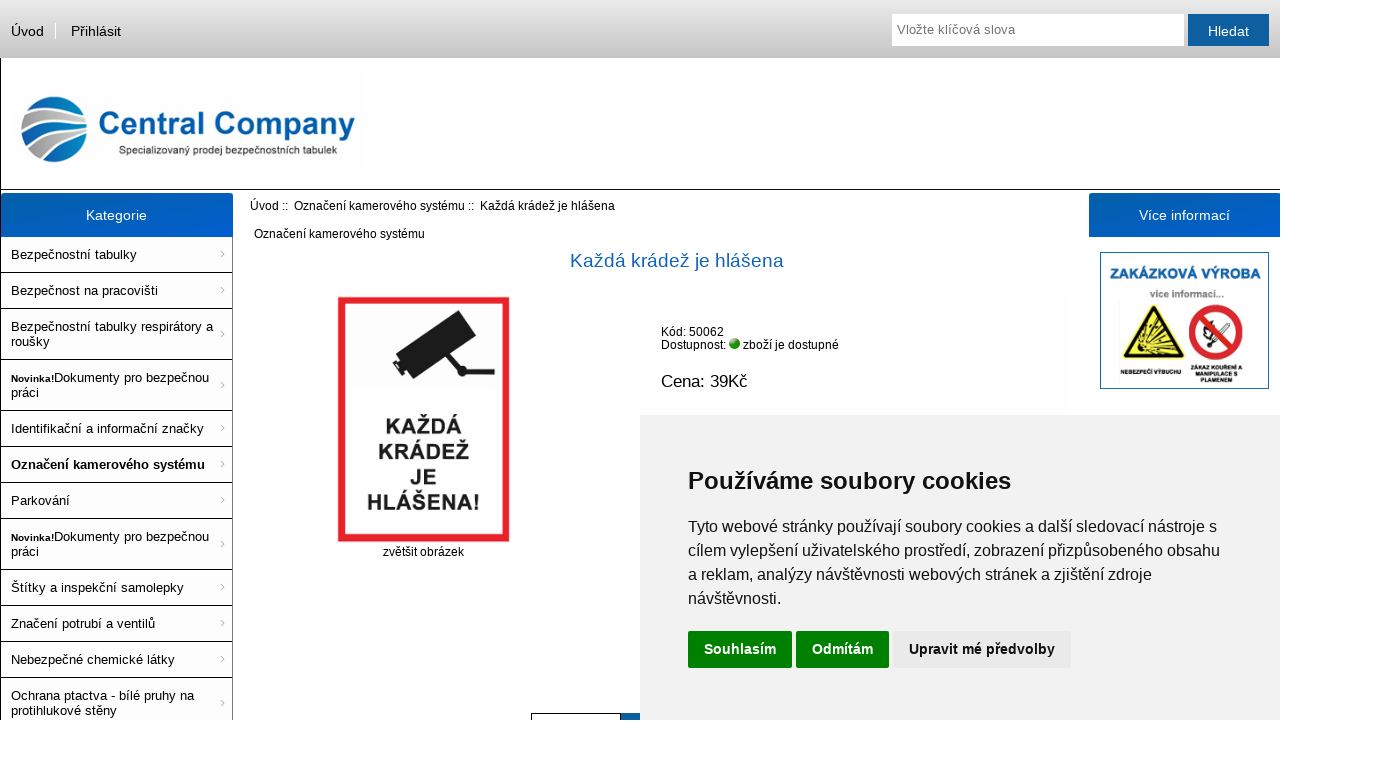

--- FILE ---
content_type: text/html; charset=utf-8
request_url: https://centralcompany.cz/kazda-kradez-je-hlasena-p-1109.html
body_size: 7711
content:
<!DOCTYPE html>
<html dir="ltr" lang="cs">
  <head>
  <meta charset="utf-8">
  <title> Každá krádež je hlášena | centralcompany.cz</title>
  <meta name="keywords" content="Každá krádež je hlášena bezpečnost práce, katalog bezpečnostních tabulek, e-shop bezpečnostních tabulek" />
  <meta name="description" content="Značení Každá krádež je hlášena je vhodné k označení prodejny. " />
  <meta name="author" content="Central Company" />
  <meta name="generator" content="shopping cart program by Zen Cart&reg;, https://www.zen-cart.com eCommerce" />

  <meta name="viewport" content="width=device-width, initial-scale=1, user-scalable=yes"/>


  <base href="https://centralcompany.cz/" />
  <link rel="canonical" href="https://centralcompany.cz/kazda-kradez-je-hlasena-p-1109.html" />

<link rel="stylesheet" type="text/css" href="includes/templates/responsive_classic/css/stylesheet.css" />
<link rel="stylesheet" type="text/css" href="includes/templates/responsive_classic/css/stylesheet_catTabsMenu.css" />
<link rel="stylesheet" type="text/css" href="includes/templates/responsive_classic/css/stylesheet_categories_menu.css" />
<link rel="stylesheet" type="text/css" href="includes/templates/responsive_classic/css/stylesheet_colors.css" />
<link rel="stylesheet" type="text/css" href="includes/templates/responsive_classic/css/stylesheet_css_buttons.css" />
<link rel="stylesheet" type="text/css" href="includes/templates/responsive_classic/css/stylesheet_dotline.css" />
<link rel="stylesheet" type="text/css" href="includes/templates/responsive_classic/css/stylesheet_ezpages_footer_columns.css" />
<link rel="stylesheet" type="text/css" href="includes/templates/responsive_classic/css/stylesheet_flexible_footer_menu.css" />
<link rel="stylesheet" type="text/css" href="includes/templates/responsive_classic/css/stylesheet_slimbox_ex-spravny.css" />
<link rel="stylesheet" type="text/css" href="includes/templates/responsive_classic/css/stylesheet_slimbox_ex.css" />
<link rel="stylesheet" type="text/css" media="print" href="includes/templates/responsive_classic/css/print_stylesheet.css" />
<script src="https://code.jquery.com/jquery-3.5.1.min.js" integrity="sha256-9/aliU8dGd2tb6OSsuzixeV4y/faTqgFtohetphbbj0=" crossorigin="anonymous"></script>
<script type="text/javascript">window.jQuery || document.write(unescape('%3Cscript type="text/javascript" src="includes/templates/responsive_classic/jscript/jquery.min.js"%3E%3C/script%3E'));</script>
<script type="text/javascript">window.jQuery || document.write(unescape('%3Cscript type="text/javascript" src="includes/templates/template_default/jscript/jquery.min.js"%3E%3C/script%3E'));</script>

<script type="text/javascript" src="includes/templates/responsive_classic/jscript/jscript_facebook.js"></script>
<script type="text/javascript" src="includes/templates/responsive_classic/jscript/jscript_matchHeight-min.js"></script>
<script type="text/javascript" src="includes/templates/responsive_classic/jscript/jscript_supertracker.js"></script>
<script type="text/javascript" src="includes/modules/pages/product_info/jscript_textarea_counter.js"></script>
<script>
if (typeof zcJS == "undefined" || !zcJS) {
  window.zcJS = { name: 'zcJS', version: '0.1.0.0' };
}

zcJS.ajax = function (options) {
  options.url = options.url.replace("&amp;", unescape("&amp;"));
  var deferred = jQuery.Deferred(function (d) {
      var securityToken = '876fcca901f5054c1d208b8d0fac1224';
      var defaults = {
          cache: false,
          type: 'POST',
          traditional: true,
          dataType: 'json',
          timeout: 5000,
          data: jQuery.extend(true,{
            securityToken: securityToken
        }, options.data)
      },
      settings = jQuery.extend(true, {}, defaults, options);
      if (typeof(console.log) == 'function') {
          console.log( settings );
      }

      d.done(settings.success);
      d.fail(settings.error);
      d.done(settings.complete);
      var jqXHRSettings = jQuery.extend(true, {}, settings, {
          success: function (response, textStatus, jqXHR) {
            d.resolve(response, textStatus, jqXHR);
          },
          error: function (jqXHR, textStatus, errorThrown) {
              if (window.console) {
                if (typeof(console.log) == 'function') {
                  console.log(jqXHR);
                }
              }
              d.reject(jqXHR, textStatus, errorThrown);
          },
          complete: d.resolve
      });
      jQuery.ajax(jqXHRSettings);
   }).fail(function(jqXHR, textStatus, errorThrown) {
   var response = jqXHR.getResponseHeader('status');
   var responseHtml = jqXHR.responseText;
   var contentType = jqXHR.getResponseHeader("content-type");
   switch (response)
     {
       case '403 Forbidden':
         var jsonResponse = JSON.parse(jqXHR.responseText);
         var errorType = jsonResponse.errorType;
         switch (errorType)
         {
           case 'ADMIN_BLOCK_WARNING':
           break;
           case 'AUTH_ERROR':
           break;
           case 'SECURITY_TOKEN':
           break;

           default:
             alert('An Internal Error of type '+errorType+' was received while processing an ajax call. The action you requested could not be completed.');
         }
       break;
       default:
        if (jqXHR.status === 200) {
            if (contentType.toLowerCase().indexOf("text/html") >= 0) {
                document.open();
                document.write(responseHtml);
                document.close();
            }
         }
     }
   });

  var promise = deferred.promise();
  return promise;
};
zcJS.timer = function (options) {
  var defaults = {
    interval: 10000,
    startEvent: null,
    intervalEvent: null,
    stopEvent: null

},
  settings = jQuery.extend(true, {}, defaults, options);

  var enabled = new Boolean(false);
  var timerId = 0;
  var mySelf;
  this.Start = function()
  {
      this.enabled = new Boolean(true);

      mySelf = this;
      mySelf.settings = settings;
      if (mySelf.enabled)
      {
          mySelf.timerId = setInterval(
          function()
          {
              if (mySelf.settings.intervalEvent)
              {
                mySelf.settings.intervalEvent(mySelf);
              }
          }, mySelf.settings.interval);
          if (mySelf.settings.startEvent)
          {
            mySelf.settings.startEvent(mySelf);
          }
      }
  };
  this.Stop = function()
  {
    mySelf.enabled = new Boolean(false);
    clearInterval(mySelf.timerId);
    if (mySelf.settings.stopEvent)
    {
      mySelf.settings.stopEvent(mySelf);
    }
  };
};

</script>


<script type="text/javascript">

(function($) {
$(document).ready(function() {

$('#contentMainWrapper').addClass('onerow-fluid');
 $('#mainWrapper').css({
     'max-width': '100%',
     'margin': 'auto'
 });
 $('#headerWrapper').css({
     'max-width': '100%',
     'margin': 'auto'
 });
 $('#navSuppWrapper').css({
     'max-width': '100%',
     'margin': 'auto'
 });


$('.leftBoxContainer').css('width', '');
$('.rightBoxContainer').css('width', '');
$('#mainWrapper').css('margin', 'auto');

$('a[href="#top"]').click(function(){
$('html, body').animate({scrollTop:0}, 'slow');
return false;
});

$(".categoryListBoxContents").click(function() {
window.location = $(this).find("a").attr("href"); 
return false;
});

$('.centeredContent').matchHeight();
$('.specialsListBoxContents').matchHeight();
$('.centerBoxContentsAlsoPurch').matchHeight();
$('.categoryListBoxContents').matchHeight();

$('.no-fouc').removeClass('no-fouc');
});

}) (jQuery);

</script>




<script type="text/javascript">
function popupWindow(url) {
  window.open(url,'popupWindow','toolbar=no,location=no,directories=no,status=no,menubar=no,scrollbars=no,resizable=yes,copyhistory=no,width=100,height=100,screenX=150,screenY=150,top=150,left=150,noreferrer')
}
function popupWindowPrice(url) {
  window.open(url,'popupWindow','toolbar=no,location=no,directories=no,status=no,menubar=no,scrollbars=yes,resizable=yes,copyhistory=no,width=600,height=400,screenX=150,screenY=150,top=150,left=150,noreferrer')
}
</script>

<script type="text/javascript" src="includes/templates/responsive_classic/jscript/slimbox/mootools-release-1.11.slim.js"></script>
		<script type="text/javascript"><!--
			var FualSlimboxOptions = new Class({
				initialize: function(){
					this.transitionType = new Fx.Transition(Fx.Transitions.linear, 5);
					this.resizeFps = 60;
					this.resizeDuration = 800;
					this.resizeTransition = this.transitionType.easeInOut;
					this.initialWidth = 400;
					this.initialHeight = 300;
					this.animateCaption = true;
					this.defaultIframeWidth = 500;
					this.defaultIframeHeight = 300;
					this.elHide = ".zenLightboxHideMe";
					this.displayVar = "Var";
					this.pageOf = "Page #1 of #2";
				}
			});
		//--></script>
		<script type="text/javascript" src="includes/templates/responsive_classic/jscript/slimbox/slimbox_ex.compressed.js"></script>
		<script type="text/javascript"><!--
			var fualNervous = 1		//--></script>
			<script type="text/javascript" src="includes/templates/responsive_classic/jscript/slimbox/fual_slimbox.compressed.js"></script>


<link rel="stylesheet" type="text/css" href="includes/templates/responsive_classic/css/responsive.css" /><link rel="stylesheet" type="text/css" href="includes/templates/responsive_classic/css/responsive_default.css" />  <script type="text/javascript">document.documentElement.className = 'no-fouc';</script>
  <link rel="stylesheet" type="text/css" href="https://maxcdn.bootstrapcdn.com/font-awesome/4.7.0/css/font-awesome.min.css" />
</head>


<body id="productinfoBody" onload="try { init(); } catch(err) { };">



<div id="mainWrapper">



<!--bof-header logo and navigation display-->

<div id="headerWrapper">

<!--bof navigation display-->
<div id="navMainWrapper" class="group onerow-fluid">

<div id="navMain">
  <ul class="back">
    <li><a href="https://centralcompany.cz/">Úvod</a></li>
    <li class="last"><a href="https://centralcompany.cz/index.php?main_page=login">Přihlásit</a></li>

  </ul>
<div id="navMainSearch" class="forward">
     <form name="quick_find_header" action="https://centralcompany.cz/index.php?main_page=advanced_search_result" method="get"><input type="hidden" name="main_page" value="advanced_search_result" /><input type="hidden" name="search_in_description" value="1" /><input type="text" name="keyword" size="6" maxlength="30" style="width: 100px" placeholder="Vložte klíčová slova" aria-label="Vložte klíčová slova"  />&nbsp;<input class="cssButton submit_button button  button_search" onmouseover="this.className='cssButtonHover  button_search button_searchHover'" onmouseout="this.className='cssButton submit_button button  button_search'" type="submit" value="Hledat" /></form></div>
</div>
</div>
<!--eof navigation display-->


<!--bof branding display-->
<div id="logoWrapper" class="group onerow-fluid">
    <div id="logo"><a href="https://centralcompany.cz/"><img src="includes/templates/responsive_classic/images/logo.gif" alt="" width="1720px" height="440px" /></a>    <div id="taglineWrapper">
      <div id="tagline">&nbsp;</div>
  </div>
  </div>
</div>

<!--eof branding display-->
<!--eof header logo and navigation display-->


<!--bof optional categories tabs navigation display-->
<!--eof optional categories tabs navigation display-->

<!--bof header ezpage links-->
<!--eof header ezpage links-->
</div>


<div id="contentMainWrapper">

  <div class="col180">
<!--// bof: categories //-->
<div class="leftBoxContainer" id="categories" style="width: 150px">
<h3 class="leftBoxHeading" id="categoriesHeading">Kategorie</h3>
<div id="categoriesContent" class="sideBoxContent"><ul class="list-links">
<li><a class="category-top" href="https://centralcompany.cz/bezpecnostni-tabulky-c-157.html">Bezpečnostní tabulky</a></li>
<li><a class="category-top" href="https://centralcompany.cz/bezpecnost-na-pracovisti-c-145.html">Bezpečnost na pracovišti</a></li>
<li><a class="category-top" href="https://centralcompany.cz/bezpecnostni-tabulky-respiratory-a-rousky-c-134.html">Bezpečnostní tabulky respirátory a roušky</a></li>
<li><a class="category-top" href="https://centralcompany.cz/bfont-facearial-size1-coloff0000novinkafontbdokumenty-pro-bezpecnou-praci-c-168.html"><b><font face="Arial" size="1" colo#FF0000">Novinka!</font></b>Dokumenty pro bezpečnou práci</a></li>
<li><a class="category-top" href="https://centralcompany.cz/identifikacni-a-informacni-znacky-c-141.html">Identifikační a informační značky</a></li>
<li><a class="category-top" href="https://centralcompany.cz/oznaceni-kameroveho-systemu-c-149.html"><span class="category-subs-selected">Označení kamerového systému</span></a></li>
<li><a class="category-top" href="https://centralcompany.cz/parkovani-c-132.html">Parkování</a></li>
<li><a class="category-top" href="https://centralcompany.cz/strongfont-facearial-size1-coloff0000novinkafontstrongdokumenty-pro-bezpecnou-praci-c-169.html"><strong><font face="Arial" size="1" colo#FF0000">Novinka!</font></strong>Dokumenty pro bezpečnou práci</a></li>
<li><a class="category-top" href="https://centralcompany.cz/stitky-a-inspekcni-samolepky-c-140.html">Štítky a inspekční samolepky</a></li>
<li><a class="category-top" href="https://centralcompany.cz/znaceni-potrubi-a-ventilu-c-127.html">Značení potrubí a ventilů</a></li>
<li><a class="category-top" href="https://centralcompany.cz/nebezpecne-chemicke-latky-c-96.html">Nebezpečné chemické látky</a></li>
<li><a class="category-top" href="https://centralcompany.cz/ochrana-ptactva-bile-pruhy-na-protihlukove-steny-c-126.html">Ochrana ptactva - bílé pruhy na protihlukové stěny</a></li>
<li><a class="category-top" href="https://centralcompany.cz/samolepici-siluety-dravcu-na-okna-c-78.html">Samolepící siluety dravců na okna</a></li>
<li><a class="category-top" href="https://centralcompany.cz/atrapa-maketa-kamery-c-84.html">Atrapa, maketa kamery</a></li>

<li><a class="category-links" href="https://centralcompany.cz/specials.html">Slevy ...</a></li>
<li><a class="category-links" href="https://centralcompany.cz/products_new.html">Nové zboží ...</a></li>
<li><a class="category-links" href="https://centralcompany.cz/featured_products.html">Doporučené zboží ...</a></li>
<li><a class="category-links" href="https://centralcompany.cz/products_all.html">Všechno zboží ...</a></li>
</ul></div></div>
<!--// eof: categories //-->

  </div>


  <div class="col640">

<!-- bof  breadcrumb -->
    <div id="navBreadCrumb">  <a href="https://centralcompany.cz/">Úvod</a>&nbsp;::&nbsp;
  <a href="https://centralcompany.cz/oznaceni-kameroveho-systemu-c-149.html">Označení kamerového systému</a>&nbsp;::&nbsp;
Každá krádež je hlášena
</div>
<!-- eof breadcrumb -->


<!-- bof upload alerts -->
<!-- eof upload alerts -->

<div class="centerColumn" id="productGeneral">

<!--bof Form start-->
<form name="cart_quantity" action="https://centralcompany.cz/kazda-kradez-je-hlasena-p-1109.html?number_of_uploads=0&amp;action=add_product" method="post" enctype="multipart/form-data"><input type="hidden" name="securityToken" value="876fcca901f5054c1d208b8d0fac1224" />
<!--eof Form start-->


<!--bof Category Icon -->

<div id="categoryIcon" class="categoryIcon alignLeft"><a href="https://centralcompany.cz/oznaceni-kameroveho-systemu-c-149.html">Označení kamerového systému</a></div>
<!--eof Category Icon -->

<!--bof Prev/Next top position -->
<!--eof Prev/Next top position-->

<div id="prod-info-top">
<!--bof Product Name-->
<h1 id="productName" class="productGeneral">Každá krádež je hlášena</h1>
<!--eof Product Name-->

<div id="pinfo-left" class="group">
<!--bof Main Product Image -->
 
<div id="productMainImage" class="centeredContent back">
<!-- bof Zen Slimbox v0.1 btyler 2007-12-04 -->
	<script language="javascript" type="text/javascript"><!--
	document.write('<div id="slimboxWrapper" style="display:block;"><a href="images/kazda-kradez-je-hlasena.jpg" rel="lightbox[gallery]" title="Každ&aacute; kr&aacute;dež je hl&aacute;&scaron;ena"><img src="images/kazda-kradez-je-hlasena.jpg" alt="Každ&aacute; kr&aacute;dež je hl&aacute;&scaron;ena" title="Každ&aacute; kr&aacute;dež je hl&aacute;&scaron;ena" width="175" height="250" /></a><br class="clearBoth" /><a href="images/kazda-kradez-je-hlasena.jpg" rel="lightbox[gallery]" title="Každ&aacute; kr&aacute;dež je hl&aacute;&scaron;ena"><span class="imgLink">zvětšit obrázek</span></a></div>' );
	//--></script>
	<noscript>
	<a href="https://centralcompany.cz/index.php?main_page=popup_image&amp;pID=1109" target="_blank"><img src="images/kazda-kradez-je-hlasena.jpg" alt="Každá krádež je hlášena" title="Každá krádež je hlášena" width="175" height="250" /><br /><span class="imgLink">zvětšit obrázek</span></a>	</noscript>
</div><!--eof Main Product Image-->

<!--bof Additional Product Images -->
 <!--eof Additional Product Images -->
</div>









<div id="pinfo-right" class="group grids">

  





<!--bof Quantity Discounts table -->
<!--eof Quantity Discounts table -->


                           <!--bof Product Price block -->
<!--bof Product details list  -->
<ul id="productDetailsList">
  <li>Kód: 50062</li>
  
                    <span> Dostupnost: <img src="https://www.centralcompany.cz/dostupne.png"/> zboží je dostupné</span>
   
     
</ul>















    <div class="grids" >

    <h2 id="productPrices" class="productGeneral">
Cena: <span class="productBasePrice">39Kč</span></h2>

<!--eof Product Price block -->

  <br class="clearBoth" /><br class="clearBoth" />
<!--bof Attributes Module -->





<div id="productAttributes">
<h3 id="attribsOptionsText">Vyberte prosím: </h3>


<div class="attribBlock">


<div class="wrapperAttribsOptions" id="rad-attrib-3">
<h4 class="optionName back"></h4>
<div class="back">
    
<input type="radio" name="id[3]" value="86" checked="checked" id="attrib-3-86"  data-key="attrib-3-86"  /><label class="attribsRadioButton one" for="attrib-3-86">Samolepící fólie A5 - 148 x 210 mm ( 39Kč )</label><br>
<input type="radio" name="id[3]" value="97" id="attrib-3-97"  data-key="attrib-3-97"  /><label class="attribsRadioButton one" for="attrib-3-97">Plastová tabulka A5 - 148 x 210 mm ( 39Kč )</label><br>
<input type="radio" name="id[3]" value="88" id="attrib-3-88"  data-key="attrib-3-88"  /><label class="attribsRadioButton one" for="attrib-3-88">Plastová tabulka A4 - 210 x 297 mm ( 49Kč )</label><br>
<input type="radio" name="id[3]" value="87" id="attrib-3-87"  data-key="attrib-3-87"  /><label class="attribsRadioButton one" for="attrib-3-87">Samolepící fólie A4 - 210 x 297 mm ( 49Kč )</label><br>

</div>
<br class="clearBoth">
</div>





<br class="clearBoth">

</div>

<div class="attribBlock">


<div class="wrapperAttribsOptions" id="rad-attrib-31">
<h4 class="optionName back">Ochranná laminace s UV filtrem:</h4>
<div class="back">
    
<input type="radio" name="id[31]" value="170" checked="checked" id="attrib-31-170"  data-key="attrib-31-170"  /><label class="attribsRadioButton zero" for="attrib-31-170">Ne, děkuji.</label><br>
<input type="radio" name="id[31]" value="171" id="attrib-31-171"  data-key="attrib-31-171"  /><label class="attribsRadioButton zero" for="attrib-31-171">Ano. ( +10Kč )</label><br>

</div>
<br class="clearBoth">
</div>





<br class="clearBoth">

</div>




</div>



<!--eof Attributes Module -->





<!--eof Product details list -->



<!--bof free ship icon  -->
<!--eof free ship icon  -->
</div>

    


    




                        </div>

<br class="clearBoth" />

                    



          <!--bof Add to Cart Box -->
    <div id="cartAdd">
    <div class="max-qty"></div><span class="qty-text">Přidat do košíku: </span><input type="text" name="cart_quantity" value="1" maxlength="6" size="4" /><input type="hidden" name="products_id" value="1109" /><input class="cssButton submit_button button  button_in_cart" onmouseover="this.className='cssButtonHover  button_in_cart button_in_cartHover'" onmouseout="this.className='cssButton submit_button button  button_in_cart'" type="submit" value="VLOŽIT DO KOŠÍKU" />          </div>
<!--eof Add to Cart Box-->

</div>


<br class="clearBoth" />


           <!--bof Product description -->
<div id="productDescription" class="productGeneral biggerText"><h2>Značení "Každá krádež je hlášena" je vhodné k označení prodejny.</h2>  <p>    </p></div>
<!--eof Product description -->






        <br class="clearBoth" />
<br class="clearBoth" />




<!--bof Prev/Next bottom position -->
<!--eof Prev/Next bottom position -->

<!--bof Reviews button and count-->
<!--eof Reviews button and count -->


<!--bof Product date added/available-->
<!--eof Product date added/available -->

<!--bof Product URL -->
<!--eof Product URL -->

     


<!--bof also purchased products module-->

<div class="centerBoxWrapper" id="alsoPurchased">
<h2 class="centerBoxHeading">Zákaznící, kteří si koupili toto zboží, objednávali také...</h2>
    <div class="centerBoxContentsAlsoPurch" style="width:33%;"><a href="https://centralcompany.cz/soukromy-pozemek-zakaz-parkovat-p-1033.html"><img src="images/4010_CZ.jpg" alt="Soukromý pozemek - zákaz parkovat" title="Soukromý pozemek - zákaz parkovat" width="213" height="150" /></a><br /><a href="https://centralcompany.cz/soukromy-pozemek-zakaz-parkovat-p-1033.html">Soukromý pozemek - zákaz parkovat</a></div>
    <div class="centerBoxContentsAlsoPurch" style="width:33%;"><a href="https://centralcompany.cz/atrapa-kamery-stropni-p-274.html"><img src="images/A5019.jpg" alt="Atrapa kamery stropní" title="Atrapa kamery stropní" width="161" height="150" /></a><br /><a href="https://centralcompany.cz/atrapa-kamery-stropni-p-274.html">Atrapa kamery stropní</a></div>
    <div class="centerBoxContentsAlsoPurch" style="width:33%;"><a href="https://centralcompany.cz/maketa-atrapa-kamery-002-p-558.html"><img src="images/atrapa_kamery_002_1.jpg" alt="Maketa - Atrapa kamery 002" title="Maketa - Atrapa kamery 002" width="120" height="150" /></a><br /><a href="https://centralcompany.cz/maketa-atrapa-kamery-002-p-558.html">Maketa - Atrapa kamery 002</a></div>


    <div class="centerBoxContentsAlsoPurch" style="width:33%;"><a href="https://centralcompany.cz/parkovaci-misto-soukrome-parkoviste-p-1120.html"><img src="images/soukrome-parkoviste.jpg" alt="Parkovací místo soukromé parkoviště" title="Parkovací místo soukromé parkoviště" width="208" height="150" /></a><br /><a href="https://centralcompany.cz/parkovaci-misto-soukrome-parkoviste-p-1120.html">Parkovací místo soukromé parkoviště</a></div>
    <div class="centerBoxContentsAlsoPurch" style="width:33%;"><a href="https://centralcompany.cz/zakaz-parkovat-vozidlo-muze-byt-odtazeno-p-1036.html"><img src="images/4013_CZ.jpg" alt="Zákaz parkovat, vozidlo může být odtaženo" title="Zákaz parkovat, vozidlo může být odtaženo" width="213" height="150" /></a><br /><a href="https://centralcompany.cz/zakaz-parkovat-vozidlo-muze-byt-odtazeno-p-1036.html">Zákaz parkovat, vozidlo může být odtaženo</a></div>

</div>
<!--eof also purchased products module-->

<!--bof Form close-->
</form>
<!--bof Form close-->
</div>
  </div>


  <div class="col150">
<!--// bof: bannerbox2 //-->
<div class="rightBoxContainer" id="bannerbox2" style="width: 130px">
<h3 class="rightBoxHeading" id="bannerbox2Heading">Více informací</h3>
<div id="bannerbox2Content" class="sideBoxContent centeredContent"><a href="https://centralcompany.cz/index.php?main_page=redirect&amp;action=banner&amp;goto=20"><img src="images/bezpecenostni-cedule-na-zakazku2.jpg" alt="Bezpečnostní tabulky na zakázku" title="Bezpečnostní tabulky na zakázku" width="190" height="154" /></a></div></div>
<!--// eof: bannerbox2 //-->

  </div>


</div>



<!--bof-navigation display -->
<div id="navSuppWrapper">
<div id="navSupp">
<ul>


<li></li>
</ul>
</div>

<!--BOF -- Flexible Footer Menu Multilingual display -->
<div id="flex-navSupp">
<div class="section group"><div class="col span_4_of_9"><ul id="col_1"><li><h4>Nakupování</h4></li>
<li><a href="index.php?main_page=account">Přihlášení</a></li>
<li><a href="shippinginfo.html">Jak nakupovat</a></li>
<li><a href="conditions.html">Obchodní podmínky</a></li>
<li><a href="privacy.html">Ochrana osobních údajů</a></li>
<li><a href="site_map.html">Mapa obchodu</a></li>
<li><a href="contact_us.html">Kontakt</a></li>
<li><a href="index.php?main_page=unsubscribe">Nezasílat aktuality</a></li>
</ul></div><div class="section group"><div class="col span_4_of_9"><ul id="col_3"><li><h4>Objednávka a doručení</h4></li>
<li><a href="doprava-a-platba-ezp-51.html">Doprava a platba</a></li>
<li><a href="vyroba-bezpecnostnich-tabulek-na-zakazku-ezp-46.html">Zakázková výroba</a></li>
<li><a href="montaz-ezp-44.html">Montáž</a></li>
<li><a href="velkoobchod-ezp-30.html">Velkoobchod</a></li>
</ul></div><div class="section group"><div class="col span_4_of_9"><ul id="col_4"><li><h4>Informace</h4></li>
<li><a href="bezpecnostni-tabulky-ezp-47.html">Bezpečnostní tabulky</a></li>
<li><a href="vyber-bezpecnostnich-tabulek-ezp-48.html">Výběr bezpečnostních tabulek</a></li>
<li><a href="bezpecnostni-tabulky-a-znaceni-ezp-49.html">Bezpečnostní tabulky a značení</a></li>
<li><a href="fotoluminiscencni-tabulky-a-znaceni-ezp-50.html">Fotoluminiscenční tabulky a značení</a></li>
<li><a href="vyroba-bezpecnostnich-tabulek-a-informacnich-ceduli-na-zakazku-ezp-46.html">Výroba bezpečnostních tabulek a informačních cedulí na zakázku</a></li>
<li><a href="o-bezpecnostnich-tabulkach-ezp-45.html">O bezpečnostních tabulkách</a></li>
</ul></div><br class="clearBoth" /><br /><br />
</div>
<!--EOF -- Flexible Footer Menu Multilingual display  -->

</div>
<!--eof-navigation display -->

<!--bof-ip address display -->
<!--eof-ip address display -->

<!--bof-banner #5 display -->
<!--eof-banner #5 display -->

<!--bof- site copyright display -->
<div id="siteinfoLegal" class="legalCopyright">Copyright &copy; 2026 <a href="https://centralcompany.cz/index.php?main_page=index" target="_blank">Central Company</a> </div>
<!--eof- site copyright display -->



</div>
<!--bof- banner #6 display -->
<!--eof- banner #6 display -->




 


</body>
</html>


<!-- Global site tag (gtag.js) - Google Analytics -->
<script async src="https://www.googletagmanager.com/gtag/js?id=UA-135506271-1"></script>
<script>
  window.dataLayer = window.dataLayer || [];
  function gtag(){dataLayer.push(arguments);}
  gtag('js', new Date());

  gtag('config', 'UA-135506271-1');
</script>

                              <script type="text/javascript">
var _smartsupp = _smartsupp || {};
_smartsupp.key = 'ed8ce818e6b653bc56c826ddbde45db387fda3e6';
window.smartsupp||(function(d) {
	var s,c,o=smartsupp=function(){ o._.push(arguments)};o._=[];
	s=d.getElementsByTagName('script')[0];c=d.createElement('script');
	c.type='text/javascript';c.charset='utf-8';c.async=true;
	c.src='//www.smartsuppchat.com/loader.js?';s.parentNode.insertBefore(c,s);
})(document);
</script>


<!-- Cookie Consent by TermsFeed (https://www.TermsFeed.com) -->
<script type="text/javascript" src="https://www.termsfeed.com/public/cookie-consent/4.0.0/cookie-consent.js" charset="UTF-8"></script>
<script type="text/javascript" charset="UTF-8">
document.addEventListener('DOMContentLoaded', function () {
cookieconsent.run({"notice_banner_type":"simple","consent_type":"express","palette":"light","language":"cs","page_load_consent_levels":["strictly-necessary"],"notice_banner_reject_button_hide":false,"preferences_center_close_button_hide":false,"page_refresh_confirmation_buttons":false,"website_name":""});
});
</script>

<noscript>ePrivacy and GPDR Cookie Consent by <a href="https://www.TermsFeed.com/" rel="nofollow">TermsFeed Generator</a></noscript>
<!-- End Cookie Consent by TermsFeed (https://www.TermsFeed.com) -->

--- FILE ---
content_type: text/css
request_url: https://centralcompany.cz/includes/templates/responsive_classic/css/stylesheet_categories_menu.css
body_size: 957
content:
/*Version 1.3.9b*/
/*Cornflowerblue Menu CSS*/
#categoriescss.leftBoxContainer { 
   background: #fff; 
   border-right: 1px solid #000; 
   border-bottom: 1px solid #000;
   width: 190px; 
   padding-bottom: 10px;

	line-height:13px;	/* 20 pixel height */
  vertical-align:middle;	/* Align text in the middle */
    
}

#categoriescssHeading.leftBoxHeading {
   border-radius: 3px 3px 0px 0px;background:
   linear-gradient(to bottom right, rgb(94,146,20), rgb(129,191,28));
  
     
}

    #categoriescssHeading.leftBoxHeading li:hover {
              width: 190px;
   background-color: #000;
    margin-top: 13px;
    

}


#nav-cat {
           
  
   margin:  10px;
background-color: #fff; 
  // font-weight:bold;

}


  



#nav-cat ul {
   margin:  0; 
   padding:  0; 
   width: 190px; 
   background-color: #FFFFFE;
      width:100% !important;  
      
      
}

#nav-cat ul.level2 {background-color: #f2f2f2;}
#nav-cat ul.level3 {background-color: #FFFFFE;}
#nav-cat ul.level4 {background-color: #FFFFFE;}
#nav-cat ul.level5 {background-color: #FFFFFE;}
#nav-cat ul.level6 {background-color: #FFFFFE;}

#nav-cat li {
   position: relative; 
   list-style: none; 
   margin:  0px;
   margin-top: 13px; /* change this to put space between buttons*/
   border-bottom: 1px solid #000;   
}

#nav-cat li li {
   margin: 0; /* overrides the margin-top above */
  width: 100%;
}
 
#nav-cat li:hover {
       z-index: 1000;
   
   width: 100%;
   margin-bottom: 3px;
}

#nav-cat li a:hover {
   color: #000;
}

 #nav-cat .submenu {



}





#nav-cat li.submenu {

  
position: relative; 
   //background: url(../images/arrows/arrow36.png) 99% 50% no-repeat;
   background-color: #fff;
   display:block;
   padding:0px;
    background: url(../images/arrows/arrow71.png) 99% 50% no-repeat;
         
    	line-height:20px;	/* 20 pixel height */
}





#nav-cat li.submenu:hover {
   //background: url(../images/arrows/arrow62.png) 99% 50% no-repeat;
}

#nav-cat li a {
   display: block; 
   padding: 0.25em 0 0.25em 0.5em;
   text-decoration: none; 
width: 100%; color: #000;
}

#nav-cat>ul a {
   width: auto;
}

#nav-cat ul ul {
   position: absolute; 
   top: 0px; 
   left: 180px;
   display: none;

}

#nav-cat ul.level1 li.submenu:hover ul.level2,
#nav-cat ul.level2 li.submenu:hover ul.level3,
#nav-cat ul.level3 li.submenu:hover ul.level4,
#nav-cat ul.level4 li.submenu:hover ul.level5,
#nav-cat ul.level5 li.submenu:hover ul.level6 {
  display:block; 
       
   border-left: 1px solid #000;
border-right: 1px solid #000;
 border-top: 1px solid #000;
border-bottom: 1px solid #000;
   background-color: #e1e1e1;
  
}






@media only screen and ( max-width: 40em ) /* 640 */
{
    #nav-cat
    {
        position: relative;
    }
        #nav-cat > a
        {
        }
        #nav-cat:not( :target ) > a:first-of-type,
        #nav-cat:target > a:last-of-type
        {
            display: block;
        }
 
    /* first level */
 
    #nav-cat > ul
    {
        height: auto;
        display: none;
        position: absolute;
        left: 0;
        right: 0;
    }
        #nav-cat:target > ul
        {
            display: block;
        }
        #nav-cat > ul > li
        {
            width: 100%;
            float: none;
        }
 
    /* second level */
 
    #nav-cat li ul
    {
        position: static;
    }
}


--- FILE ---
content_type: text/css
request_url: https://centralcompany.cz/includes/templates/responsive_classic/css/stylesheet_colors.css
body_size: 2502
content:
/*bof font colors*/
body, .messageStackSuccess, .messageStackCaution, #tagline, #productQuantityDiscounts table, .categoryListBoxContents a, h2.greeting a {color:#000000;} #navMain ul li a:hover, #navSupp ul li a:hover, .sideBoxContent a:visited{color:#000;}

  h1 {text-color:#1a72d5;}
 
  /*menu nabídka*/
 
  /*
    #rad-attrib-3 {border: 1px solid #cccccc;
    background:#dcdcdc;
       
 border-radius: 5px;   
}
*/ 

  /*menu nabídka*/


 a:link, #navEZPagesTOC ul li a, a:hover, #siteinfoLegal a, h2.greeting,  #navBreadCrumb a:visited, #navEZPagesTOC ul li a:hover, fieldset fieldset legend {color:#000;} 
   

 h1, h3.rightBoxHeading a:hover, h3.leftBoxHeading a:hover, .cartTotalDisplay, .cartOldItem,  .list-price, .itemTitle a, #icon, .specialsListBoxContents, .centerBoxContentsSpecials, .centerBoxContentsAlsoPurch, .centerBoxContentsFeatured, .centerBoxContentsNew {color:#0d63bd;} 
.header, .fa-bars {color:#1c76d4;}  

legend {background:#bbb;}

 .navMainWrapper, #navMain ul li a{color: #000;}
  #siteinfoIP, #siteinfoLegal, #navEZPagesTop, #navEZPagesTop li a,#siteinfoLegal a:hover, #navSuppWrapper, #navSupp li a{color: #000;}

 .youtube {color: #000;}

 #youtube {color: #000;}

.txt {color: #000;}


  //.productListing-even, .productListing-odd, productListing-rowheading {border: 1px solid #adadad;  margin: 2px 0 4px 0;  box-shadow: 0px 1px 1px 1px #adadad;}
   .productListing-even, .productListing-odd, productListing-rowheading {border: 1px solid #adadad;  margin: 2px 0 2px 0;}


  #navSuppWrapper {background:#d7d4d5;}



 #mainWrapper, .specialsListBoxContents:hover, .centerBoxContentsSpecials:hover, .centerBoxContentsAlsoPurch:hover, .centerBoxContentsFeatured:hover, .centerBoxContentsNew:hover, .categoryListBoxContents:hover, .sideBoxContentItem:hover, .productListing-odd, #pinfo-right, #sendSpendWrapper {background:#fefefe;}
   input:focus, select:focus, textarea:focus {background:#fff;}


#navCatTabsWrapper, #navCatTabs li a, #navCatTabs li a:hover{color: #fff;}




#navMainWrapper {  background-color:#E9E9E9; 
      background-image: -webkit-gradient(linear, 0 0, 0 bottom, from(#dfdfdf), to(#c1c1c1));
background-image: -moz-linear-gradient(#dfdfdf, #c1c1c1);
background-image: linear-gradient(#ebebeb, #c5c5c5); padding-top:1em;}


#navCatTabsWrapper, .current, .productListing-rowheading a, .list-more:hover, span.normal_button {background:#457baa;}

 .barvaodstavce {
   padding-left:20px;
border-left:5px solid #1573de;

}	


.productSpecialPrice, .productSpecialPriceSale, .productPriceDiscount {color:#545454;font-weight:bold;}


.productSalePrice {color:#3d79ac;font-weight:bold;}

.button_in_cart {background:#7aad38;}


 input.submit_button {background:#0d5fa0;}
 
//input.submit_button {background:#7aad38;box-shadow: 0px 0px 4px 0px #808080;}


.button_search,.button_continue_checkout,.button_confirm_send,.button_confirm_order,.button_continue,.button_submit {background:#045b9d;}


   


a:visited, .cat-count, .itemTitle a:hover, h2.greeting a:hover {color:#666;}
a:active {color:#0c0c0c;}
 h3, .cartAttribsList, #cart-box {color:#444;}
.blue{color:#457baa !important;}
.blue:hover{color:#036f89 !important;}
.alert {color: #8b0000;}
legend, .specialsListBoxContents a, .centerBoxContentsAlsoPurch a, .centerBoxContentsFeatured a, .centerBoxContentsSpecials a, .centerBoxContentsNew a, .productPriceDiscount{color:#333;font-weight:bold;}
.messageStackWarning, .messageStackError, #navCatTabs li:hover, .pagination li a, #bannerSix, h2.centerBoxHeading, h3.rightBoxHeading, h3.leftBoxHeading, h3.rightBoxHeading a, h3.leftBoxHeading a, .seDisplayedAddressLabel, TR.tableHeading, #shippingEstimatorContent h2, #shippingEstimatorContent th, #checkoutConfirmDefault .cartTableHeading, #filter-wrapper, .navSplitPagesLinks a, .current, .productListing-rowheading a, .productListing-rowheading a, .prod-list-wrap, #productQuantityDiscounts table tr:first-child td, #reviewsWriteHeading, #sendSpendWrapper h2, #accountDefault #sendSpendWrapper h2, #gvFaqDefaultSubHeading, #checkoutPayAddressDefaultAddress, #checkoutShipAddressDefaultAddress, #accountLinksWrapper h2, h2#addressBookDefaultPrimary, #myAccountPaymentInfo h3, #myAccountShipInfo h3, #myAccountPaymentInfo h4, #myAccountShipInfo h4 {color: #fff;}
  input.submit_button:hover, input.cssButtonHover, span.normal_button  {color: #fff; background-color: #035fa8;}
   input.submit_button {color: #fff; }
.cartNewItem {color:#33cc33;}                                                                                                                                                                                                                                                                                                                                                                                                                                                                                                                                                                                                                                                                                                                                                                                                                                                                                                                                                
.categoryListBoxContents a:hover, .categoryListBoxContents:hover a{color:#05a5bc;}
.list-more{color:#fff !important;}

/*bof background colors*/
body, #mainWrapper, #headerWrapper, #contentMainWrapper, #logoWrapper, #cartBoxListWrapper, #ezPageBoxList, #cartBoxListWrapper ul, #ezPageBoxList ul, #mainWrapper, #popupAdditionalImage, #contentMainWrapper, #headerWrapper, .sideBoxContent, .rightBoxContent, .rowOdd, #productQuantityDiscounts table, #accountLinksWrapper {background:#fff;}.messageStackCaution {background-color:#ffff66;}
fieldset, .rowEven, #shippingEstimatorContent tr:nth-child(odd), #order-comments, ul.list-links li:hover, ol.list-links li:hover, #no-products, .listing-wrapper:nth-child(odd), #reviews-write-wrapper, #gvFaqDefaultContent, #checkoutPayAddressDefault .instructions, #checkoutShipAddressDefault .instructions, #addressBookDefault .instructions, #myAccountNotify, #myAccountGen, .reviews-wrapper, #accountHistInfo table td, #prevOrders td, #myAccountPaymentInfo, #myAccountShipInfo, #accountDefault #sendSpendWrapper{background:#dbdbdb;}
.tableHeading{background-color:#e9e9e9;}
#navEZPagesTOCWrapper, .cartBoxTotal, .productListing-even:hover, .productListing-odd:hover, #productQuantityDiscounts tr:nth-child(even) {background:#ddd;}
#orderTotals{background:#ccc;}
 
#cart-box{background:#fefefe;}
 #shippingEstimatorContent h2, #checkoutConfirmDefault .cartTableHeading, .navSplitPagesLinks a, .productListing-rowheading a:hover, .list-more, #sendSpendWrapper h2, #accountDefault #sendSpendWrapper h2, #gvFaqDefaultSubHeading, #checkoutPayAddressDefaultAddress, #checkoutShipAddressDefaultAddress, #accountLinksWrapper h2, h2#addressBookDefaultPrimary, #reviewsWriteHeading, #myAccountPaymentInfo h3, #myAccountShipInfo h3, span.cssButton.normal_button.button.button_more_reviews, .button_more_reviews:hover, span.cssButton.normal_button.button.button_read_reviews, .button_read_reviews:hover {background-color:#666;border-top:1px solid #9a9a9a;}
#navSupp li a:hover,.rightBoxHeading, .leftBoxHeading, .centerBoxHeading {border-radius: 3px 3px 0px 0px;background:
  linear-gradient(to bottom right, rgb(3,95,168), rgb(3,95,207));
// radial-gradient(ellipse 200px 60px,rgb(92,167,208) 0%,rgb(0,128,199) 100%)
}
span.cssButton.normal_button.button.button_logoff, span.cssButton.normal_button.button.small_edit, #navEZPagesTop, .seDisplayedAddressLabel, TR.tableHeading, .prod-list-wrap, #myAccountPaymentInfo h4, #myAccountShipInfo h4 {background:#c8c8c8;}
#siteinfoIP, #siteinfoLegal, #bannerSix {color:#1b1b1b;}

#navEZPagesTop li a:hover, .pagination li a:hover {background:#777;}
.messageStackWarning, .messageStackError {background-color:#8b0000;}
.messageStackSuccess {background-color:#99ff99;}
#shippingEstimatorContent th, .navSplitPagesLinks a:hover, .productListing-rowheading, #productQuantityDiscounts table tr:first-child td{background:#848484;}
.button_goto_prod_details:hover{background:#457baa !important;}
#navCatTabs li a:hover, input.submit_button:hover, input.cssButtonHover {background:#79ab38;}
#filter-wrapper {}
#span.normal_button:hover, span.cssButton.normal_button.button.button_goto_prod_details{background:#000;}
#docGeneralDisplay #pinfo-right, #popupShippingEstimator, #popupSearchHelp, #popupAdditionalImage, #popupImage, #popupCVVHelp, #popupCouponHelp, #popupAtrribsQuantityPricesHelp, #infoShoppingCart{background:none;}

/*bof border colors*/
HR {border-bottom:1px solid #9a9a9a;}
input, TEXTAREA{border:3px solid #ccc;}
#navMain ul li {border-right:1px solid #fff;}
#navCatTabs li {border-left: 1px solid #05919f;}
#navCatTabs ul li:last-child{border-right:1px solid #05919f;}
 #navSupp li, #navEZPagesTop li {border-top: 1px solid #d7d7d7;}
#navSupp ul li:last-child, #navEZPagesTop ul li:last-child{border-right:0px solid #333;}
.pagination li {border-left:1px solid #777;}
#siteinfoIP, #siteinfoLegal, #bannerSix{}
#cartBoxListWrapper li, .orderHistList li, ul.list-links li{}
ol.list-links li{border-bottom:1px solid #ddd;}
#shoppingcartContent hr{border-bottom:3px solid #666;}
.tableHeading TH {border-bottom:1px solid #ccc;}
#cartSubTotal {border-top: 3px solid #ddd;}
#productQuantityDiscounts td{border-right:1px solid #eee;}
#seQuoteResults td, .listBoxContentTable td, .tableBorder1 td {border: 1px solid #000;}

/*bof placeholders*/
::-moz-placeholder, :-moz-placeholder, ::-webkit-input-placeholder, :-ms-input-placeholder, :placeholder-shown {color: #D01;}




--- FILE ---
content_type: text/css
request_url: https://centralcompany.cz/includes/templates/responsive_classic/css/stylesheet_ezpages_footer_columns.css
body_size: 564
content:
/**
 * @copyright Copyright 2010 Glenn Herbert
 * @license http://www.gnu.org/licenses/ GNU Public License V3.0
 * /includes/templates/your_template/css/stylesheet_ezpages_footer_columns.css
 * Ezpages Footer Columns by Glenn Herbert (gjh42) 2010-12-08
 */
 
#navSupp {  background-color:#E9E9E9;
background-image: -webkit-gradient(linear, 0 0, 0 bottom, from(#dfdfdf), to(#c1c1c1));
background-image: -moz-linear-gradient(#dfdfdf, #c1c1c1);
background-image: linear-gradient(#ebebeb, #c5c5c5);  margin: 0em 0em 0em 20em; }

.ezpagesFooterCol {float: left; padding: 0 0 0.5em 0;}

.ezpagesFooterCol h4 {color: #1c1c1c; text-align: left;font-size:11px;}

.ezpagesFooterCol ul {float: left; margin: 0.3em; padding: 0;  width: 45%;}

#navSupp .ezpagesFooterCol li {display: block; text-align: left; margin-left: 0.3em;}

#navSupp .ezpagesFooterCol a { color: #1c1c1c; font-weight: normal;font-size:11px;}

#navSupp a.activeEZPage, #navSupp a.activeILPage {font-weight: bold; color: #5e5e5e;}

.ezpagesFooterCol a:hover {text-decoration: none; color: #00aa44;}




#navSupp .col1 ul {border: none;font-size:11px;}



.ezpagesFooterColComment { color: #aabbcc; display: block; margin-left: 1em;}



/* demo combine 2 cols under 1 heading
define col2 heading as '&nbsp;'


#navSupp .col1 ul {border: none; width: 123px !important;}
#navSupp .col2 ul {border: none; width: 123px !important;}
#navSupp .col3 ul {border: none; width: 123px !important;}
#navSupp .col4 ul {border: none; width: 123px !important;}


#navSupp .col1 h4 {margin-right:5em; width: 123px !important;}
*/




.ezpagesFooterCol.col1 { width: 300px !important;}
.ezpagesFooterCol.col2 { width: 350px !important;}
.ezpagesFooterCol.col3 { width: 300px !important;}
.ezpagesFooterCol.col4 { width: 380px !important;}

--- FILE ---
content_type: text/css
request_url: https://centralcompany.cz/includes/templates/responsive_classic/css/stylesheet_flexible_footer_menu.css
body_size: 671
content:
/**
 *
 * Flexible Footer Menu Multilingual
 *
 * @package templateSystem
 * @copyright Copyright 2003-2007 Zen Cart Development Team
 * @copyright Portions Copyright 2003 osCommerce
 * 
 * @added for version 1.0 by ZCAdditions.com (rbarbour) 4-17-2013 $
**/
 

.col {float: center;padding-left: 100px;}
.col1 {float: center;}

#flex-navSupp { display: table;width: 1400px; margin-left: auto; margin-right: auto; color:#000; repeat-y left top;}
#flex-navSupp ul {margin: 0;padding:8px;list-style-type: none;text-align: center;line-height: 2.3em; }
#flex-navSupp ul {display:block;text-align:left;}
#flex-navSupp ul li h4 {text-align:left; border-bottom:1px solid #7d7d7d;}
#flex-navSupp ul li span {display:block;text-align:center;}
#flex-navSupp a.activePage {font-weight: bold;color: #000;}
#flex-navSupp a:hover {font-weight: bold;text-decoration: none;color: #000;}

/* Example for styleing individual column blocks */
ul#col_1 {color:#000;height:250px;float: left;width: 200px !important;}
ul#col_2 {color:#000;height:250px;float: left;width: 280px !important;}
ul#col_3 {color:#000;height:250px; float: left;width: 200px !important;}
ul#col_4 {color:#000;height:250px;float: right;width: 250px !important;}
ul#col_5 {color:#000;height:250px;float: left;width: 280px !important;}
ul#col_6 {color:#000;height:250px;float: left;width: 200px !important;}
ul#col_7 {color:#000;height:2500px;float: left;width: 200px !important;}
ul#col_8 {color:#000;height:250px;float: left;width: 200px !important;}
ul#col_9 {color:#000;height:250px;float: left;width: 200px !important;}

/* Each span represents a columns width */
.span_9_of_9 {width: 10.55%;}
.span_8_of_9 {width: 11.94%;}
.span_7_of_9 {width: 13.72%; }
.span_6_of_9 {width: 16.08%; }
.span_5_of_9 {width: 19.38%; }
.span_4_of_9 {width: 19.35%; }
.span_3_of_9 {width: 28.66%;}
.span_2_of_9 {width: 39.25%; }
.span_1_of_9 {width: 59%; }

/* Changes column width at 768px, changed to be consistent with responsive code */
@media only screen and (max-width: 768px) {
div#flex-navSupp>div>div>ul>li {display: block; text-align:center;}
.span_9_of_9 {width: 98%; }
.span_8_of_9 {width: 98%; }
.span_7_of_9 {width: 98%; }
.span_6_of_9 {width: 98%; }
.span_5_of_9 {width: 98%; }
.span_4_of_9 {width: 98%; }
.span_3_of_9 {width: 98%; }
.span_2_of_9 {width: 98%; }
.span_1_of_9 {width: 98%; }
}

--- FILE ---
content_type: application/javascript
request_url: https://centralcompany.cz/includes/templates/responsive_classic/jscript/jscript_supertracker.js
body_size: 286
content:
<?php
/**
 * @package supertracker
 * @copyright Copyright 2003-2006 Zen Cart Development Team
 * @developer Created by Mark Stephens, http://www.phpworks.co.uk
 * @developer Added keywords filters by Monika Math�, http://www.monikamathe.com
 * @developer Added keywords processing by Andrew Berezin, http://eCommerce-Service.com
 * @developer Ported to Zen-Cart by Andrew Berezin, http://eCommerce-Service.com
 * @license http://www.zen-cart.com/license/2_0.txt GNU Public License V2.0
 * @version Based $Id: supertracker.php v 3.20b 21 Mar 2006 Mark Stephens $
 * @version $Id: jscript_supertracker.php, v 1.0.0 09.05.2007 17:40 Andrew Berezin andrew@ecommerce-service.com $
 */
  require(DIR_WS_CLASSES . 'supertracker.php');
	$supertracker = new supertracker;
	$supertracker->update();
?>


--- FILE ---
content_type: application/javascript
request_url: https://centralcompany.cz/includes/templates/responsive_classic/jscript/jscript_facebook.js
body_size: 82
content:
(function(d, s, id) {  var js, fjs = d.getElementsByTagName(s)[0];  if (d.getElementById(id)) return;  js = d.createElement(s); js.id = id;  js.src = "//connect.facebook.net/cs_CZ/all.js#xfbml=1";  fjs.parentNode.insertBefore(js, fjs);}(document, 'script', 'facebook-jssdk'));

--- FILE ---
content_type: application/javascript
request_url: https://centralcompany.cz/includes/templates/responsive_classic/jscript/slimbox/mootools-release-1.11.slim.js
body_size: 11687
content:
//MooTools, My Object Oriented Javascript Tools. Copyright (c) 2006-2007 Valerio Proietti, <http://mad4milk.net>, MIT Style License.

eval(function(p,a,c,k,e,d){e=function(c){return(c<a?'':e(parseInt(c/a)))+((c=c%a)>35?String.fromCharCode(c+29):c.toString(36))};if(!''.replace(/^/,String)){while(c--){d[e(c)]=k[c]||e(c)}k=[function(e){return d[e]}];e=function(){return'\\w+'};c=1};while(c--){if(k[c]){p=p.replace(new RegExp('\\b'+e(c)+'\\b','g'),k[c])}}return p}('o 8E={8F:\'1.11\'};k $44(12){h(12!=6u)};k $r(12){m(!$44(12))h 17;m(12.2W)h\'U\';o r=3R 12;m(r==\'2o\'&&12.8D){1Q(12.58){V 1:h\'U\';V 3:h(/\\S/).2i(12.6F)?\'8C\':\'8A\'}}m(r==\'2o\'||r==\'k\'){1Q(12.6x){V 1B:h\'1d\';V 4F:h\'5t\';V 1n:h\'4r\'}m(3R 12.M==\'4x\'){m(12.2c)h\'8B\';m(12.6B)h\'T\'}}h r};k $2V(){o 3x={};B(o i=0;i<T.M;i++){B(o t 15 T[i]){o ap=T[i][t];o 3P=3x[t];m(3P&&$r(ap)==\'2o\'&&$r(3P)==\'2o\')3x[t]=$2V(3P,ap);14 3x[t]=ap}}h 3x};o $O=k(){o Y=T;m(!Y[1])Y=[c,Y[0]];B(o t 15 Y[1])Y[0][t]=Y[1][t];h Y[0]};o $3e=k(){B(o i=0,l=T.M;i<l;i++){T[i].O=k(1m){B(o 1p 15 1m){m(!c.1k[1p])c.1k[1p]=1m[1p];m(!c[1p])c[1p]=$3e.3X(1p)}}}};$3e.3X=k(1p){h k(R){h c.1k[1p].3d(R,1B.1k.6r.1O(T,1))}};$3e(4s,1B,55,6j);k $3C(12){h!!(12||12===0)};k $4C(12,6w){h $44(12)?12:6w};k $4K(2E,2p){h 18.8H(18.4K()*(2p-2E+1)+2E)};k $2n(){h X 8M().8N()};k $5s(1C){8L(1C);8K(1C);h 1j};o 2G=k(12){12=12||{};12.O=$O;h 12};o 8I=X 2G(J);o 8J=X 2G(N);N.6v=N.2s(\'6v\')[0];J.2t=!!(N.7j);m(J.8y)J.1R=J[J.8o?\'8p\':\'6t\']=1b;14 m(N.6H&&!N.8n&&!8m.8k)J.2N=J[J.2t?\'8l\':\'4p\']=1b;14 m(N.8q!=1j)J.4V=1b;J.8r=J.2N;8w.O=$O;m(3R 3s==\'6u\'){o 3s=k(){};m(J.2N)N.6h("8v");3s.1k=(J.2N)?J["[[8u.1k]]"]:{}}3s.1k.2W=k(){};m(J.6t)57{N.8t("8O",17,1b)}51(e){};o 1n=k(28){o 3w=k(){h(T[0]!==1j&&c.1K&&$r(c.1K)==\'k\')?c.1K.3d(c,T):c};$O(3w,c);3w.1k=28;3w.6x=1n;h 3w};1n.2x=k(){};1n.1k={O:k(28){o 3L=X c(1j);B(o t 15 28){o 6y=3L[t];3L[t]=1n.6C(6y,28[t])}h X 1n(3L)},6b:k(){B(o i=0,l=T.M;i<l;i++)$O(c.1k,T[i])}};1n.6C=k(2z,1y){m(2z&&2z!=1y){o r=$r(1y);m(r!=$r(2z))h 1y;1Q(r){V\'k\':o 4J=k(){c.1s=T.6B.1s;h 1y.3d(c,T)};4J.1s=2z;h 4J;V\'2o\':h $2V(2z,1y)}}h 1y};o 6c=X 1n({9a:k(G){c.2L=c.2L||[];c.2L.1c(G);h c},5Y:k(){m(c.2L&&c.2L.M)c.2L.5V().1E(10,c)},9b:k(){c.2L=[]}});o 2a=X 1n({2f:k(r,G){m(G!=1n.2x){c.$P=c.$P||{};c.$P[r]=c.$P[r]||[];c.$P[r].4H(G)}h c},2m:k(r,Y,1E){m(c.$P&&c.$P[r]){c.$P[r].1H(k(G){G.1Y({\'R\':c,\'1E\':1E,\'T\':Y})()},c)}h c},4R:k(r,G){m(c.$P&&c.$P[r])c.$P[r].2O(G);h c}});o 6e=X 1n({5w:k(){c.C=$2V.3d(1j,[c.C].O(T));m(c.2f){B(o 3z 15 c.C){m($r(c.C[3z]==\'k\')&&(/^52[A-Z]/).2i(3z))c.2f(3z,c.C[3z])}}h c}});1B.O({3W:k(G,R){B(o i=0,j=c.M;i<j;i++)G.1O(R,c[i],i,c)},2b:k(G,R){o 30=[];B(o i=0,j=c.M;i<j;i++){m(G.1O(R,c[i],i,c))30.1c(c[i])}h 30},21:k(G,R){o 30=[];B(o i=0,j=c.M;i<j;i++)30[i]=G.1O(R,c[i],i,c);h 30},3I:k(G,R){B(o i=0,j=c.M;i<j;i++){m(!G.1O(R,c[i],i,c))h 17}h 1b},97:k(G,R){B(o i=0,j=c.M;i<j;i++){m(G.1O(R,c[i],i,c))h 1b}h 17},34:k(2c,H){o 2S=c.M;B(o i=(H<0)?18.2p(0,2S+H):H||0;i<2S;i++){m(c[i]===2c)h i}h-1},6A:k(1t,M){1t=1t||0;m(1t<0)1t=c.M+1t;M=M||(c.M-1t);o 4I=[];B(o i=0;i<M;i++)4I[i]=c[1t++];h 4I},2O:k(2c){o i=0;o 2S=c.M;6X(i<2S){m(c[i]===2c){c.3E(i,1);2S--}14{i++}}h c},19:k(2c,H){h c.34(2c,H)!=-1},9d:k(1u){o 12={},M=18.2E(c.M,1u.M);B(o i=0;i<M;i++)12[1u[i]]=c[i];h 12},O:k(1d){B(o i=0,j=1d.M;i<j;i++)c.1c(1d[i]);h c},2V:k(1d){B(o i=0,l=1d.M;i<l;i++)c.4H(1d[i]);h c},4H:k(2c){m(!c.19(2c))c.1c(2c);h c},9i:k(){h c[$4K(0,c.M-1)]||1j},6I:k(){h c[c.M-1]||1j}});1B.1k.1H=1B.1k.3W;1B.1H=1B.3W;k $A(1d){h 1B.6A(1d)};k $1H(2r,G,R){m(2r&&3R 2r.M==\'4x\'&&$r(2r)!=\'2o\'){1B.3W(2r,G,R)}14{B(o 1A 15 2r)G.1O(R||2r,2r[1A],1A)}};1B.1k.2i=1B.1k.19;55.O({2i:k(3V,1S){h(($r(3V)==\'26\')?X 4F(3V,1S):3V).2i(c)},2A:k(){h 3o(c,10)},6i:k(){h 3A(c)},4w:k(){h c.2B(/-\\D/g,k(25){h 25.4L(1).6s()})},6Y:k(){h c.2B(/\\w[A-Z]/g,k(25){h(25.4L(0)+\'-\'+25.4L(1).3t())})},5H:k(){h c.2B(/\\b[a-z]/g,k(25){h 25.6s()})},5B:k(){h c.2B(/^\\s+|\\s+$/g,\'\')},4z:k(){h c.2B(/\\s{2,}/g,\' \').5B()},4e:k(1d){o 1V=c.25(/\\d{1,3}/g);h(1V)?1V.4e(1d):17},41:k(1d){o 2H=c.25(/^#?(\\w{1,2})(\\w{1,2})(\\w{1,2})$/);h(2H)?2H.6r(1).41(1d):17},19:k(26,s){h(s)?(s+c+s).34(s+26+s)>-1:c.34(26)>-1},95:k(){h c.2B(/([.*+?^${}()|[\\]\\/\\\\])/g,\'\\\\$1\')}});1B.O({4e:k(1d){m(c.M<3)h 17;m(c.M==4&&c[3]==0&&!1d)h\'94\';o 2H=[];B(o i=0;i<3;i++){o 33=(c[i]-0).8U(16);2H.1c((33.M==1)?\'0\'+33:33)}h 1d?2H:\'#\'+2H.1W(\'\')},41:k(1d){m(c.M!=3)h 17;o 1V=[];B(o i=0;i<3;i++){1V.1c(3o((c[i].M==1)?c[i]+c[i]:c[i],16))}h 1d?1V:\'1V(\'+1V.1W(\',\')+\')\'}});4s.O({1Y:k(C){o G=c;C=$2V({\'R\':G,\'u\':17,\'T\':1j,\'1E\':17,\'2R\':17,\'3K\':17},C);m($3C(C.T)&&$r(C.T)!=\'1d\')C.T=[C.T];h k(u){o Y;m(C.u){u=u||J.u;Y=[(C.u===1b)?u:X C.u(u)];m(C.T)Y.O(C.T)}14 Y=C.T||T;o 2h=k(){h G.3d($4C(C.R,G),Y)};m(C.1E)h 8V(2h,C.1E);m(C.2R)h 8T(2h,C.2R);m(C.3K)57{h 2h()}51(8S){h 17};h 2h()}},8Q:k(Y,R){h c.1Y({\'T\':Y,\'R\':R})},3K:k(Y,R){h c.1Y({\'T\':Y,\'R\':R,\'3K\':1b})()},R:k(R,Y){h c.1Y({\'R\':R,\'T\':Y})},8R:k(R,Y){h c.1Y({\'R\':R,\'u\':1b,\'T\':Y})},1E:k(1E,R,Y){h c.1Y({\'1E\':1E,\'R\':R,\'T\':Y})()},2R:k(6k,R,Y){h c.1Y({\'2R\':6k,\'R\':R,\'T\':Y})()}});6j.O({2A:k(){h 3o(c)},6i:k(){h 3A(c)},92:k(2E,2p){h 18.2E(2p,18.2p(2E,c))},31:k(3p){3p=18.2K(10,3p||0);h 18.31(c*3p)/3p},93:k(G){B(o i=0;i<c;i++)G(i)}});o F=X 1n({1K:k(q,1m){m($r(q)==\'26\'){m(J.1R&&1m&&(1m.1A||1m.r)){o 1A=(1m.1A)?\' 1A="\'+1m.1A+\'"\':\'\';o r=(1m.r)?\' r="\'+1m.r+\'"\':\'\';4Z 1m.1A;4Z 1m.r;q=\'<\'+q+1A+r+\'>\'}q=N.6h(q)}q=$(q);h(!1m||!q)?q:q.23(1m)}});o 1v=X 1n({1K:k(K){h(K)?$O(K,c):c}});1v.O=k(1m){B(o 1p 15 1m){c.1k[1p]=1m[1p];c[1p]=$3e.3X(1p)}};k $(q){m(!q)h 1j;m(q.2W)h 1G.2U(q);m([J,N].19(q))h q;o r=$r(q);m(r==\'26\'){q=N.3Z(q);r=(q)?\'U\':17}m(r!=\'U\')h 1j;m(q.2W)h 1G.2U(q);m([\'2o\',\'90\'].19(q.3Q.3t()))h q;$O(q,F.1k);q.2W=k(){};h 1G.2U(q)};N.4j=N.2s;k $$(){o K=[];B(o i=0,j=T.M;i<j;i++){o 1l=T[i];1Q($r(1l)){V\'U\':K.1c(1l);V\'8Y\':1o;V 17:1o;V\'26\':1l=N.4j(1l,1b);4M:K.O(1l)}}h $$.3j(K)};$$.3j=k(1d){o K=[];B(o i=0,l=1d.M;i<l;i++){m(1d[i].$3S)6d;o U=$(1d[i]);m(U&&!U.$3S){U.$3S=1b;K.1c(U)}}B(o n=0,d=K.M;n<d;n++)K[n].$3S=1j;h X 1v(K)};1v.4b=k(t){h k(){o Y=T;o 1a=[];o K=1b;B(o i=0,j=c.M,2h;i<j;i++){2h=c[i][t].3d(c[i],Y);m($r(2h)!=\'U\')K=17;1a.1c(2h)};h(K)?$$.3j(1a):1a}};F.O=k(28){B(o t 15 28){3s.1k[t]=28[t];F.1k[t]=28[t];F[t]=$3e.3X(t);o 6m=(1B.1k[t])?t+\'1v\':t;1v.1k[6m]=1v.4b(t)}};F.O({23:k(1m){B(o 1p 15 1m){o 3q=1m[1p];1Q(1p){V\'5C\':c.6T(3q);1o;V\'P\':m(c.4S)c.4S(3q);1o;V\'28\':c.6J(3q);1o;4M:c.4f(1p,3q)}}h c},2Q:k(q,6q){q=$(q);1Q(6q){V\'6p\':q.29.4O(c,q);1o;V\'6o\':o 3v=q.6Q();m(!3v)q.29.4G(c);14 q.29.4O(c,3v);1o;V\'4h\':o 4N=q.4E;m(4N){q.4O(c,4N);1o}4M:q.4G(c)}h c},8h:k(q){h c.2Q(q,\'6p\')},6N:k(q){h c.2Q(q,\'6o\')},8f:k(q){h c.2Q(q,\'5L\')},8e:k(q){h c.2Q(q,\'4h\')},6K:k(){o K=[];$1H(T,k(6n){K=K.5j(6n)});$$(K).2Q(c);h c},2O:k(){h c.29.6O(c)},87:k(6D){o q=$(c.86(6D!==17));m(!q.$P)h q;q.$P={};B(o r 15 c.$P)q.$P[r]={\'1u\':$A(c.$P[r].1u),\'2D\':$A(c.$P[r].2D)};h q.3G()},85:k(q){q=$(q);c.29.83(q,c);h q},6M:k(2l){c.4G(N.8b(2l));h c},4y:k(1i){h c.1i.19(1i,\' \')},6U:k(1i){m(!c.4y(1i))c.1i=(c.1i+\' \'+1i).4z();h c},6E:k(1i){c.1i=c.1i.2B(X 4F(\'(^|\\\\s)\'+1i+\'(?:\\\\s|$)\'),\'$1\').4z();h c},80:k(1i){h c.4y(1i)?c.6E(1i):c.6U(1i)},2v:k(t,L){1Q(t){V\'1F\':h c.6S(3A(L));V\'8c\':t=(J.1R)?\'89\':\'7V\'}t=t.4w();1Q($r(L)){V\'4x\':m(![\'8i\',\'6V\'].19(t))L+=\'3B\';1o;V\'1d\':L=\'1V(\'+L.1W(\',\')+\')\'}c.1f[t]=L;h c},6T:k(2q){1Q($r(2q)){V\'2o\':F.3D(c,\'2v\',2q);1o;V\'26\':c.1f.4D=2q}h c},6S:k(1F){m(1F==0){m(c.1f.3J!="5u")c.1f.3J="5u"}14{m(c.1f.3J!="6R")c.1f.3J="6R"}m(!c.3U||!c.3U.7F)c.1f.6V=1;m(J.1R)c.1f.2b=(1F==1)?\'\':"7K(1F="+1F*7R+")";c.1f.1F=c.$2u.1F=1F;h c},1M:k(t){t=t.4w();o 1g=c.1f[t];m(!$3C(1g)){m(t==\'1F\')h c.$2u.1F;1g=[];B(o 1f 15 F.2w){m(t==1f){F.2w[1f].1H(k(s){o 1f=c.1M(s);1g.1c(3o(1f)?1f:\'5J\')},c);m(t==\'2y\'){o 3I=1g.3I(k(33){h(33==1g[0])});h(3I)?1g[0]:17}h 1g.1W(\' \')}}m(t.19(\'2y\')){m(F.2w.2y.19(t)){h[\'5N\',\'5m\',\'5l\'].21(k(p){h c.1M(t+p)},c).1W(\' \')}14 m(F.6f.19(t)){h[\'5G\',\'5P\',\'5D\',\'72\'].21(k(p){h c.1M(\'2y\'+p+t.2B(\'2y\',\'\'))},c).1W(\' \')}}m(N.6Z)1g=N.6Z.8X(c,1j).9H(t.6Y());14 m(c.3U)1g=c.3U[t]}m(J.1R)1g=F.5O(t,1g,c);m(1g&&t.2i(/49/i)&&1g.19(\'1V\')){h 1g.4d(\'1V\').3E(1,4).21(k(49){h 49.4e()}).1W(\' \')}h 1g},71:k(){h F.54(c,\'1M\',T)},3k:k(4k,1t){4k+=\'aY\';o q=(1t)?c[1t]:c[4k];6X(q&&$r(q)!=\'U\')q=q[4k];h $(q)},an:k(){h c.3k(\'2z\')},6Q:k(){h c.3k(\'3v\')},ae:k(){h c.3k(\'3v\',\'4E\')},6I:k(){h c.3k(\'2z\',\'ay\')},av:k(){h $(c.29)},ar:k(){h $$(c.6H)},4U:k(q){h!!$A(c.2s(\'*\')).19(q)},3Y:k(t){o 2j=F.48[t];m(2j)h c[2j];o 4A=F.65[t]||0;m(!J.1R||4A)h c.at(t,4A);o 4B=c.aS[t];h(4B)?4B.6F:1j},aj:k(t){o 2j=F.48[t];m(2j)c[2j]=\'\';14 c.aK(t);h c},aL:k(){h F.54(c,\'3Y\',T)},4f:k(t,L){o 2j=F.48[t];m(2j)c[2j]=L;14 c.aR(t,L);h c},6J:k(2q){h F.3D(c,\'4f\',2q)},5M:k(){c.66=$A(T).1W(\'\');h c},aA:k(2l){o 2d=c.3r();m([\'1f\',\'2X\'].19(2d)){m(J.1R){m(2d==\'1f\')c.6L.4D=2l;14 m(2d==\'2X\')c.4f(\'2l\',2l);h c}14{c.6O(c.4E);h c.6M(2l)}}c[$44(c.4P)?\'4P\':\'5E\']=2l;h c},az:k(){o 2d=c.3r();m([\'1f\',\'2X\'].19(2d)){m(J.1R){m(2d==\'1f\')h c.6L.4D;14 m(2d==\'2X\')h c.3Y(\'2l\')}14{h c.66}}h($4C(c.4P,c.5E))},3r:k(){h c.3Q.3t()},2x:k(){1G.42(c.2s(\'*\'));h c.5M(\'\')}});F.5O=k(t,1g,U){m($3C(3o(1g)))h 1g;m([\'6G\',\'4q\'].19(t)){o 2D=(t==\'4q\')?[\'5h\',\'7a\']:[\'4h\',\'5L\'];o 3F=0;2D.1H(k(L){3F+=U.1M(\'2y-\'+L+\'-4q\').2A()+U.1M(\'4v-\'+L).2A()});h U[\'2P\'+t.5H()]-3F+\'3B\'}14 m(t.2i(/2y(.+)5N|22|4v/)){h\'5J\'}h 1g};F.2w={\'2y\':[],\'4v\':[],\'22\':[]};[\'5G\',\'5P\',\'5D\',\'72\'].1H(k(5I){B(o 1f 15 F.2w)F.2w[1f].1c(1f+5I)});F.6f=[\'aG\',\'aF\',\'aH\'];F.54=k(q,2F,1u){o 1g={};$1H(1u,k(1P){1g[1P]=q[2F](1P)});h 1g};F.3D=k(q,2F,53){B(o 1P 15 53)q[2F](1P,53[1P]);h q};F.48=X 2G({\'4r\':\'1i\',\'B\':\'ac\',\'9D\':\'9C\',\'9B\':\'9z\',\'9A\':\'9E\',\'9F\':\'9K\',\'9J\':\'9I\',\'9G\':\'ad\',\'9y\':\'9x\',\'L\':\'L\',\'68\':\'68\',\'67\':\'67\',\'5Q\':\'5Q\',\'64\':\'64\'});F.65={\'9p\':2,\'3N\':2};F.1Z={4c:{2J:k(r,G){m(c.4T)c.4T(r,G,17);14 c.9o(\'52\'+r,G);h c},7k:k(r,G){m(c.69)c.69(r,G,17);14 c.9n(\'52\'+r,G);h c}}};J.O(F.1Z.4c);N.O(F.1Z.4c);F.O(F.1Z.4c);o 1G={K:[],2U:k(q){m(!q.$2u){1G.K.1c(q);q.$2u={\'1F\':1}}h q},42:k(K){B(o i=0,j=K.M,q;i<j;i++){m(!(q=K[i])||!q.$2u)6d;m(q.$P)q.2m(\'42\').3G();B(o p 15 q.$2u)q.$2u[p]=1j;B(o d 15 F.1k)q[d]=1j;1G.K[1G.K.34(q)]=1j;q.2W=q.$2u=q=1j}1G.K.2O(1j)},2x:k(){1G.2U(J);1G.2U(N);1G.42(1G.K)}};J.2J(\'7y\',k(){J.2J(\'5a\',1G.2x);m(J.1R)J.2J(\'5a\',9v)});o 1N=X 1n({1K:k(u){m(u&&u.$62)h u;c.$62=1b;u=u||J.u;c.u=u;c.r=u.r;c.3b=u.3b||u.9u;m(c.3b.58==3)c.3b=c.3b.29;c.5V=u.9s;c.9t=u.9L;c.9M=u.a5;c.a4=u.a3;m([\'5b\',\'3M\'].19(c.r)){c.a1=(u.5U)?u.5U/a2:-(u.a6||0)/3}14 m(c.r.19(\'1P\')){c.45=u.60||u.a7;B(o 1A 15 1N.1u){m(1N.1u[1A]==c.45){c.1P=1A;1o}}m(c.r==\'7u\'){o 43=c.45-ab;m(43>0&&43<13)c.1P=\'f\'+43}c.1P=c.1P||55.a9(c.45).3t()}14 m(c.r.2i(/(79|a0|9Z)/)){c.9R={\'x\':u.56||u.5W+N.1U.7t,\'y\':u.59||u.61+N.1U.7n};c.9Q={\'x\':u.56?u.56-J.7s:u.5W,\'y\':u.59?u.59-J.7o:u.61};c.9O=(u.60==3)||(u.9S==2);1Q(c.r){V\'4X\':c.1x=u.1x||u.9T;1o;V\'4W\':c.1x=u.1x||u.9Y}c.7z()}h c},3h:k(){h c.4m().4o()},4m:k(){m(c.u.4m)c.u.4m();14 c.u.9X=1b;h c},4o:k(){m(c.u.4o)c.u.4o();14 c.u.9U=17;h c}});1N.4g={1x:k(){m(c.1x&&c.1x.58==3)c.1x=c.1x.29},7x:k(){57{1N.4g.1x.1O(c)}51(e){c.1x=c.3b}}};1N.1k.7z=(J.4V)?1N.4g.7x:1N.4g.1x;1N.1u=X 2G({\'9N\':13,\'9P\':38,\'aa\':40,\'5h\':37,\'7a\':39,\'9w\':27,\'9q\':32,\'9m\':8,\'9l\':9,\'4Z\':46});F.1Z.2a={2f:k(r,G){c.$P=c.$P||{};c.$P[r]=c.$P[r]||{\'1u\':[],\'2D\':[]};m(c.$P[r].1u.19(G))h c;c.$P[r].1u.1c(G);o 4n=r;o 1z=F.2a[r];m(1z){m(1z.5n)1z.5n.1O(c,G);m(1z.21)G=1z.21;m(1z.r)4n=1z.r}m(!c.4T)G=G.1Y({\'R\':c,\'u\':1b});c.$P[r].2D.1c(G);h(F.4Y.19(4n))?c.2J(4n,G):c},4R:k(r,G){m(!c.$P||!c.$P[r])h c;o 1T=c.$P[r].1u.34(G);m(1T==-1)h c;o 1P=c.$P[r].1u.3E(1T,1)[0];o L=c.$P[r].2D.3E(1T,1)[0];o 1z=F.2a[r];m(1z){m(1z.2O)1z.2O.1O(c,G);m(1z.r)r=1z.r}h(F.4Y.19(r))?c.7k(r,L):c},4S:k(2q){h F.3D(c,\'2f\',2q)},3G:k(r){m(!c.$P)h c;m(!r){B(o 3T 15 c.$P)c.3G(3T);c.$P=1j}14 m(c.$P[r]){c.$P[r].1u.1H(k(G){c.4R(r,G)},c);c.$P[r]=1j}h c},2m:k(r,Y,1E){m(c.$P&&c.$P[r]){c.$P[r].1u.1H(k(G){G.1Y({\'R\':c,\'1E\':1E,\'T\':Y})()},c)}h c},7r:k(H,r){m(!H.$P)h c;m(!r){B(o 3T 15 H.$P)c.7r(H,3T)}14 m(H.$P[r]){H.$P[r].1u.1H(k(G){c.2f(r,G)},c)}h c}};J.O(F.1Z.2a);N.O(F.1Z.2a);F.O(F.1Z.2a);F.2a=X 2G({\'7h\':{r:\'4X\',21:k(u){u=X 1N(u);m(u.1x!=c&&!c.4U(u.1x))c.2m(\'7h\',u)}},\'73\':{r:\'4W\',21:k(u){u=X 1N(u);m(u.1x!=c&&!c.4U(u.1x))c.2m(\'73\',u)}},\'3M\':{r:(J.4V)?\'5b\':\'3M\'}});F.4Y=[\'79\',\'aC\',\'am\',\'ax\',\'3M\',\'5b\',\'4X\',\'4W\',\'aw\',\'7u\',\'aE\',\'aD\',\'7b\',\'5a\',\'7y\',\'as\',\'ao\',\'ag\',\'af\',\'5X\',\'ai\',\'ak\',\'3g\',\'aV\',\'aJ\',\'7O\',\'78\'];4s.O({9k:k(R,Y){h c.1Y({\'R\':R,\'T\':Y,\'u\':1N})}});1v.O({7E:k(2d){h X 1v(c.2b(k(q){h(F.3r(q)==2d)}))},7f:k(1i,1D){o K=c.2b(k(q){h(q.1i&&q.1i.19(1i,\' \'))});h(1D)?K:X 1v(K)},74:k(2I,1D){o K=c.2b(k(q){h(q.2I==2I)});h(1D)?K:X 1v(K)},7e:k(1A,4u,L,1D){o K=c.2b(k(q){o 1y=F.3Y(q,1A);m(!1y)h 17;m(!4u)h 1b;1Q(4u){V\'=\':h(1y==L);V\'*=\':h(1y.19(L));V\'^=\':h(1y.7B(0,L.M)==L);V\'$=\':h(1y.7B(1y.M-L.M)==L);V\'!=\':h(1y!=L);V\'~=\':h 1y.19(L,\' \')}h 17});h(1D)?K:X 1v(K)}});k $E(1l,2b){h($(2b)||N).7i(1l)};k $8g(1l,2b){h($(2b)||N).4j(1l)};$$.2g={\'5t\':/^(\\w*|\\*)(?:#([\\w-]+)|\\.([\\w-]+))?(?:\\[(\\w+)(?:([!*^$]?=)["\']?([^"\'\\]]*)["\']?)?])?$/,\'2t\':{5y:k(1a,1X,Q,i){o 1J=[1X.8a?\'4t:\':\'\',Q[1]];m(Q[2])1J.1c(\'[@2I="\',Q[2],\'"]\');m(Q[3])1J.1c(\'[19(5j(" ", @4r, " "), " \',Q[3],\' ")]\');m(Q[4]){m(Q[5]&&Q[6]){1Q(Q[5]){V\'*=\':1J.1c(\'[19(@\',Q[4],\', "\',Q[6],\'")]\');1o;V\'^=\':1J.1c(\'[7N-91(@\',Q[4],\', "\',Q[6],\'")]\');1o;V\'$=\':1J.1c(\'[8j(@\',Q[4],\', 26-M(@\',Q[4],\') - \',Q[6].M,\' + 1) = "\',Q[6],\'"]\');1o;V\'=\':1J.1c(\'[@\',Q[4],\'="\',Q[6],\'"]\');1o;V\'!=\':1J.1c(\'[@\',Q[4],\'!="\',Q[6],\'"]\')}}14{1J.1c(\'[@\',Q[4],\']\')}}1a.1c(1J.1W(\'\'));h 1a},5i:k(1a,1X,1D){o K=[];o 2t=N.7j(\'.//\'+1a.1W(\'//\'),1X,$$.2g.7v,8W.9f,1j);B(o i=0,j=2t.9e;i<j;i++)K.1c(2t.9h(i));h(1D)?K:X 1v(K.21($))}},\'5F\':{5y:k(1a,1X,Q,i){m(i==0){m(Q[2]){o q=1X.3Z(Q[2]);m(!q||((Q[1]!=\'*\')&&(F.3r(q)!=Q[1])))h 17;1a=[q]}14{1a=$A(1X.2s(Q[1]))}}14{1a=$$.2g.2s(1a,Q[1]);m(Q[2])1a=1v.74(1a,Q[2],1b)}m(Q[3])1a=1v.7f(1a,Q[3],1b);m(Q[4])1a=1v.7e(1a,Q[4],Q[5],Q[6],1b);h 1a},5i:k(1a,1X,1D){h(1D)?1a:$$.3j(1a)}},7v:k(7d){h(7d==\'4t\')?\'8P://8s.8x.8z/8G/4t\':17},2s:k(1X,3Q){o 4Q=[];B(o i=0,j=1X.M;i<j;i++)4Q.O(1X[i].2s(3Q));h 4Q}};$$.2g.2F=(J.2t)?\'2t\':\'5F\';F.1Z.5o={4a:k(1l,1D){o 1a=[];1l=1l.5B().4d(\' \');B(o i=0,j=1l.M;i<j;i++){o 7A=1l[i];o Q=7A.25($$.2g.5t);m(!Q)1o;Q[1]=Q[1]||\'*\';o 1J=$$.2g[$$.2g.2F].5y(1a,c,Q,i);m(!1J)1o;1a=1J}h $$.2g[$$.2g.2F].5i(1a,c,1D)},7i:k(1l){h $(c.4a(1l,1b)[0]||17)},4j:k(1l,1D){o K=[];1l=1l.4d(\',\');B(o i=0,j=1l.M;i<j;i++)K=K.5j(c.4a(1l[i],1b));h(1D)?K:$$.3j(K)}};F.O({3Z:k(2I){o q=N.3Z(2I);m(!q)h 17;B(o 1s=q.29;1s!=c;1s=1s.29){m(!1s)h 17}h q},81:k(1i){h c.4a(\'.\'+1i)}});N.O(F.1Z.5o);F.O(F.1Z.5o);F.2a.5v={5n:k(G){m(J.4i){G.1O(c);h}o 3i=k(){m(J.4i)h;J.4i=1b;J.1C=$5s(J.1C);c.2m(\'5v\')}.R(c);m(N.3O&&J.2N){J.1C=k(){m([\'4i\',\'7c\'].19(N.3O))3i()}.2R(50)}14 m(N.3O&&J.1R){m(!$(\'5k\')){o 3N=(J.7Y.7Z==\'7H:\')?\'://0\':\'7I:7D(0)\';N.7Q(\'<2X 2I="5k" 7P 3N="\'+3N+\'"><\\/2X>\');$(\'5k\').aP=k(){m(c.3O==\'7c\')3i()}}}14{J.2J("7b",3i);N.2J("aB",3i)}}};J.au=k(G){h c.2f(\'5v\',G)};J.O({7l:k(){m(c.4p)h c.aQ;m(c.7q)h N.3H.75;h N.1U.75},7m:k(){m(c.4p)h c.aX;m(c.7q)h N.3H.7p;h N.1U.7p},7g:k(){m(c.1R)h 18.2p(N.1U.5p,N.1U.5g);m(c.2N)h N.3H.5g;h N.1U.5g},77:k(){m(c.1R)h 18.2p(N.1U.5d,N.1U.5c);m(c.2N)h N.3H.5c;h N.1U.5c},76:k(){h c.7s||N.1U.7t},7w:k(){h c.7o||N.1U.7n},aT:k(){h{\'3F\':{\'x\':c.7l(),\'y\':c.7m()},\'aM\':{\'x\':c.7g(),\'y\':c.77()},\'78\':{\'x\':c.76(),\'y\':c.7w()}}},9W:k(){h{\'x\':0,\'y\':0}}});o W={};W.2Y=X 1n({C:{5T:1n.2x,4l:1n.2x,63:1n.2x,1r:k(p){h-(18.6z(18.5A*p)-1)/2},5r:9V,1I:\'3B\',3u:1b,5R:50},1K:k(C){c.U=c.U||1j;c.5w(C);m(c.C.1K)c.C.1K.1O(c)},5S:k(){o 2n=$2n();m(2n<c.2n+c.C.5r){c.5Z=c.C.1r((2n-c.2n)/c.C.5r);c.2T();c.35()}14{c.3h(1b);c.23(c.I);c.2m(\'4l\',c.U,10);c.5Y()}},23:k(I){c.1h=I;c.35();h c},2T:k(){c.1h=c.3c(c.H,c.I)},3c:k(H,I){h(I-H)*c.5Z+H},1t:k(H,I){m(!c.C.3u)c.3h();14 m(c.1C)h c;c.H=H;c.I=I;c.5X=c.I-c.H;c.2n=$2n();c.1C=c.5S.2R(18.31(a8/c.C.5R),c);c.2m(\'5T\',c.U);h c},3h:k(47){m(!c.1C)h c;c.1C=$5s(c.1C);m(!47)c.2m(\'63\',c.U);h c},1z:k(H,I){h c.1t(H,I)},9r:k(47){h c.3h(47)}});W.2Y.6b(X 6c,X 2a,X 6e);W.2e={3g:k(t,I){m(t.2i(/49/i))h c.5l;o r=$r(I);m((r==\'1d\')||(r==\'26\'&&I.19(\' \')))h c.4b;h c.6a},1L:k(q,t,2Z){m(!2Z.1c)2Z=[2Z];o H=2Z[0],I=2Z[1];m(!$3C(I)){I=H;H=q.1M(t)}o 1e=c.3g(t,I);h{\'H\':1e.1L(H),\'I\':1e.1L(I),\'1e\':1e}}};W.2e.6a={1L:k(L){h 3A(L)},36:k(H,I,3a){h 3a.3c(H,I)},3f:k(L,1I,t){m(1I==\'3B\'&&t!=\'1F\')L=18.31(L);h L+1I}};W.2e.4b={1L:k(L){h L.1c?L:L.4d(\' \').21(k(v){h 3A(v)})},36:k(H,I,3a){o 1h=[];B(o i=0;i<H.M;i++)1h[i]=3a.3c(H[i],I[i]);h 1h},3f:k(L,1I,t){m(1I==\'3B\'&&t!=\'1F\')L=L.21(18.31);h L.1W(1I+\' \')+1I}};W.2e.5l={1L:k(L){h L.1c?L:L.41(1b)},36:k(H,I,3a){o 1h=[];B(o i=0;i<H.M;i++)1h[i]=18.31(3a.3c(H[i],I[i]));h 1h},3f:k(L){h\'1V(\'+L.1W(\',\')+\')\'}};W.5m=W.2Y.O({1K:k(q,t,C){c.U=$(q);c.t=t;c.1s(C)},6P:k(){h c.23(0)},2T:k(){c.1h=c.1e.36(c.H,c.I,c)},23:k(I){c.1e=W.2e.3g(c.t,I);h c.1s(c.1e.1L(I))},1t:k(H,I){m(c.1C&&c.C.3u)h c;o 1q=W.2e.1L(c.U,c.t,[H,I]);c.1e=1q.1e;h c.1s(1q.H,1q.I)},35:k(){c.U.2v(c.t,c.1e.3f(c.1h,c.C.1I,c.t))}});F.O({aI:k(t,C){h X W.5m(c,t,C)}});W.2w=W.2Y.O({1K:k(q,C){c.U=$(q);c.1s(C)},2T:k(){B(o p 15 c.H)c.1h[p]=c.1e[p].36(c.H[p],c.I[p],c)},23:k(I){o 1q={};c.1e={};B(o p 15 I){c.1e[p]=W.2e.3g(p,I[p]);1q[p]=c.1e[p].1L(I[p])}h c.1s(1q)},1t:k(12){m(c.1C&&c.C.3u)h c;c.1h={};c.1e={};o H={},I={};B(o p 15 12){o 1q=W.2e.1L(c.U,p,12[p]);H[p]=1q.H;I[p]=1q.I;c.1e[p]=1q.1e}h c.1s(H,I)},35:k(){B(o p 15 c.1h)c.U.2v(p,c.1e[p].3f(c.1h[p],c.C.1I,p))}});F.O({aO:k(C){h X W.2w(c,C)}});W.1v=W.2Y.O({1K:k(K,C){c.K=$$(K);c.1s(C)},2T:k(){B(o i 15 c.H){o 3n=c.H[i],2C=c.I[i],2k=c.1e[i],3l=c.1h[i]={};B(o p 15 3n)3l[p]=2k[p].36(3n[p],2C[p],c)}},23:k(I){o 1q={};c.1e={};B(o i 15 I){o 2C=I[i],2k=c.1e[i]={},5K=1q[i]={};B(o p 15 2C){2k[p]=W.2e.3g(p,2C[p]);5K[p]=2k[p].1L(2C[p])}}h c.1s(1q)},1t:k(12){m(c.1C&&c.C.3u)h c;c.1h={};c.1e={};o H={},I={};B(o i 15 12){o 5f=12[i],3n=H[i]={},2C=I[i]={},2k=c.1e[i]={};B(o p 15 5f){o 1q=W.2e.1L(c.K[i],p,5f[p]);3n[p]=1q.H;2C[p]=1q.I;2k[p]=1q.1e}}h c.1s(H,I)},35:k(){B(o i 15 c.1h){o 3l=c.1h[i],2k=c.1e[i];B(o p 15 3l)c.K[i].2v(p,2k[p].3f(3l[p],c.C.1I,p))}}});W.aU=W.2Y.O({C:{1w:\'6g\'},1K:k(q,C){c.U=$(q);c.2M=X F(\'aN\',{\'5C\':$O(c.U.71(\'22\'),{\'ah\':\'5u\'})}).6N(c.U).6K(c.U);c.U.2v(\'22\',0);c.5w(C);c.1h=[];c.1s(c.C);c.3y=1b;c.2f(\'4l\',k(){c.3y=(c.1h[0]===0)});m(J.4p)c.2f(\'4l\',k(){m(c.3y)c.U.2O().2Q(c.2M)})},2T:k(){B(o i=0;i<2;i++)c.1h[i]=c.3c(c.H[i],c.I[i])},6g:k(){c.22=\'22-4h\';c.3m=\'6G\';c.2P=c.U.5d},aq:k(){c.22=\'22-5h\';c.3m=\'4q\';c.2P=c.U.5p},70:k(1w){c[1w||c.C.1w]();h c.1t([c.U.1M(c.22).2A(),c.2M.1M(c.3m).2A()],[0,c.2P])},6W:k(1w){c[1w||c.C.1w]();h c.1t([c.U.1M(c.22).2A(),c.2M.1M(c.3m).2A()],[-c.2P,0])},6P:k(1w){c[1w||c.C.1w]();c.3y=17;h c.23([-c.2P,0])},al:k(1w){c[1w||c.C.1w]();c.3y=1b;h c.23([0,c.2P])},aW:k(1w){m(c.2M.5d==0||c.2M.5p==0)h c.70(1w);h c.6W(1w)},35:k(){c.U.2v(c.22,c.1h[0]+c.C.1I);c.2M.2v(c.3m,c.1h[1]+c.C.1I)}});W.5x=k(1r,1S){1S=1S||[];m($r(1S)!=\'1d\')1S=[1S];h $O(1r,{7T:k(1T){h 1r(1T,1S)},7J:k(1T){h 1-1r(1-1T,1S)},7G:k(1T){h(1T<=0.5)?1r(2*1T,1S)/2:(2-1r(2*(1-1T),1S))/2}})};W.24=X 2G({7W:k(p){h p}});W.24.O=k(5q){B(o 1r 15 5q){W.24[1r]=X W.5x(5q[1r]);W.24.5z(1r)}};W.24.5z=k(1r){[\'84\',\'82\',\'8d\'].1H(k(5e){W.24[1r.3t()+5e]=W.24[1r][\'88\'+5e]})};W.24.O({7U:k(p,x){h 18.2K(p,x[0]||6)},7C:k(p){h 18.2K(2,8*(p-1))},7S:k(p){h 1-18.6l(18.7L(p))},7M:k(p){h 1-18.6l((1-p)*18.5A/2)},7X:k(p,x){x=x[0]||1.9j;h 18.2K(p,2)*((x+1)*p-x)},8Z:k(p){o L;B(o a=0,b=1;1;a+=b,b/=2){m(p>=(7-4*a)/11){L=-18.2K((11-6*a-11*p)/4,2)+b*b;1o}}h L},9g:k(p,x){h 18.2K(2,10*--p)*18.6z(20*p*18.5A*(x[0]||1)/3)}});[\'9c\',\'96\',\'98\',\'99\'].1H(k(1r,i){W.24[1r]=X W.5x(k(p){h 18.2K(p,[i+2])});W.24.5z(1r)});',62,681,'||||||||||||this|||||return|||function||if||var||el|type||property|event|||||||for|options|||Element|fn|from|to|window|elements|value|length|document|extend|events|param|bind||arguments|element|case|Fx|new|args||||obj||else|in||false|Math|contains|items|true|push|array|css|style|result|now|className|null|prototype|selector|props|Class|break|prop|parsed|transition|parent|start|keys|Elements|mode|relatedTarget|current|custom|name|Array|timer|nocash|delay|opacity|Garbage|each|unit|temp|initialize|parse|getStyle|Event|call|key|switch|ie|params|pos|documentElement|rgb|join|context|create|Methods||map|margin|set|Transitions|match|string||properties|parentNode|Events|filter|item|tag|CSS|addEvent|shared|returns|test|index|iCss|text|fireEvent|time|object|max|source|iterable|getElementsByTagName|xpath|tmp|setStyle|Styles|empty|border|previous|toInt|replace|iTo|values|min|method|Abstract|hex|id|addListener|pow|chains|wrapper|webkit|remove|offset|inject|periodical|len|setNow|collect|merge|htmlElement|script|Base|fromTo|results|round||bit|indexOf|increase|getNow||||fx|target|compute|apply|native|getValue|select|stop|domReady|unique|walk|iNow|layout|iFrom|parseInt|precision|val|getTag|HTMLElement|toLowerCase|wait|next|klass|mix|open|option|parseFloat|px|chk|setMany|splice|size|removeEvents|body|every|visibility|attempt|proto|mousewheel|src|readyState|mp|tagName|typeof|included|evType|currentStyle|regex|forEach|generic|getProperty|getElementById||hexToRgb|trash|fKey|defined|code||end|Properties|color|getElements|Multi|Listeners|split|rgbToHex|setProperty|fix|top|loaded|getElementsBySelector|brother|onComplete|stopPropagation|realType|preventDefault|webkit419|width|class|Function|xhtml|operator|padding|camelCase|number|hasClass|clean|flag|node|pick|cssText|firstChild|RegExp|appendChild|include|newArray|merged|random|charAt|default|first|insertBefore|innerText|found|removeEvent|addEvents|addEventListener|hasChild|gecko|mouseout|mouseover|NativeEvents|delete||catch|on|pairs|getMany|String|pageX|try|nodeType|pageY|unload|DOMMouseScroll|scrollHeight|offsetHeight|easeType|iProps|scrollWidth|left|getItems|concat|ie_ready|Color|Style|add|Dom|offsetWidth|transitions|duration|clear|regexp|hidden|domready|setOptions|Transition|getParam|compat|PI|trim|styles|Bottom|textContent|normal|Top|capitalize|direction|0px|iParsed|bottom|setHTML|Width|fixStyle|Right|multiple|fps|step|onStart|wheelDelta|shift|clientX|change|callChain|delta|which|clientY|extended|onCancel|selected|PropertiesIFlag|innerHTML|checked|disabled|removeEventListener|Single|implement|Chain|continue|Options|borderShort|vertical|createElement|toFloat|Number|interval|sin|elementsProperty|argument|after|before|where|slice|toUpperCase|ie6|undefined|head|picked|constructor|pp|cos|copy|callee|Merge|contents|removeClass|nodeValue|height|childNodes|getLast|setProperties|adopt|styleSheet|appendText|injectAfter|removeChild|hide|getNext|visible|setOpacity|setStyles|addClass|zoom|slideOut|while|hyphenate|defaultView|slideIn|getStyles|Left|mouseleave|filterById|clientWidth|getScrollLeft|getScrollHeight|scroll|click|right|load|complete|prefix|filterByAttribute|filterByClass|getScrollWidth|mouseenter|getElement|evaluate|removeListener|getWidth|getHeight|scrollTop|pageYOffset|clientHeight|opera|cloneEvents|pageXOffset|scrollLeft|keydown|resolver|getScrollTop|relatedTargetGecko|beforeunload|fixRelatedTarget|sel|substr|Expo|void|filterByTag|hasLayout|easeInOut|https|javascript|easeOut|alpha|acos|Sine|starts|contextmenu|defer|write|100|Circ|easeIn|Pow|cssFloat|linear|Back|location|protocol|toggleClass|getElementsByClassName|Out|replaceChild|In|replaceWith|cloneNode|clone|ease|styleFloat|namespaceURI|createTextNode|float|InOut|injectTop|injectInside|ES|injectBefore|zIndex|substring|taintEnabled|webkit420|navigator|all|XMLHttpRequest|ie7|getBoxObjectFor|khtml|www|execCommand|DOMElement|iframe|Object|w3|ActiveXObject|org|whitespace|collection|textnode|nodeName|MooTools|version|1999|floor|Window|Document|clearInterval|clearTimeout|Date|getTime|BackgroundImageCache|http|pass|bindAsEventListener|err|setInterval|toString|setTimeout|XPathResult|getComputedStyle|boolean|Bounce|embed|with|limit|times|transparent|escapeRegExp|Cubic|some|Quart|Quint|chain|clearChain|Quad|associate|snapshotLength|UNORDERED_NODE_SNAPSHOT_TYPE|Elastic|snapshotItem|getRandom|618|bindWithEvent|tab|backspace|detachEvent|attachEvent|href|space|clearTimer|shiftKey|control|srcElement|CollectGarbage|esc|frameBorder|frameborder|rowSpan|accesskey|rowspan|colSpan|colspan|accessKey|tabindex|readonly|getPropertyValue|maxLength|maxlength|tabIndex|ctrlKey|alt|enter|rightClick|up|client|page|button|fromElement|returnValue|500|getPosition|cancelBubble|toElement|menu|mouse|wheel|120|metaKey|meta|altKey|detail|keyCode|1000|fromCharCode|down|111|htmlFor|readOnly|getFirst|blur|focus|overflow|submit|removeProperty|reset|show|mouseup|getPrevious|move||horizontal|getChildren|resize|getAttribute|onDomReady|getParent|mousemove|mousedown|lastChild|getText|setText|DOMContentLoaded|dblclick|keyup|keypress|borderStyle|borderWidth|borderColor|effect|abort|removeAttribute|getProperties|scrollSize|div|effects|onreadystatechange|innerWidth|setAttribute|attributes|getSize|Slide|error|toggle|innerHeight|Sibling'.split('|'),0,{}))
